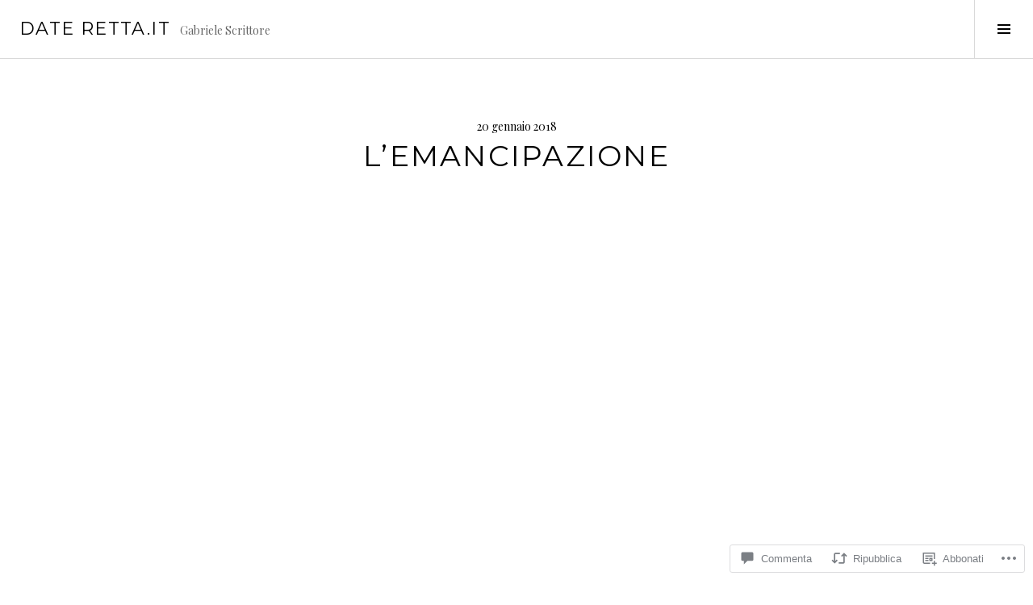

--- FILE ---
content_type: text/html; charset=UTF-8
request_url: https://dateretta.it/2018/01/20/lemancipazione/
body_size: 42898
content:
<!DOCTYPE html>
<html lang="it-IT">
<head>
<meta charset="UTF-8">
<meta name="viewport" content="width=device-width, initial-scale=1">
<link rel="profile" href="http://gmpg.org/xfn/11">
<link rel="pingback" href="https://dateretta.it/xmlrpc.php">

<title>L&#8217;emancipazione &#8211; Date Retta.it</title>
<meta name='robots' content='max-image-preview:large' />
<meta name="google-site-verification" content="RoFBVCafbEx9Yv5SsXwziRaqUfbPqZVy4Mb7eI8pwAk" />
<link rel="preconnect" href="https://fonts.wp.com" crossorigin>

<!-- Async WordPress.com Remote Login -->
<script id="wpcom_remote_login_js">
var wpcom_remote_login_extra_auth = '';
function wpcom_remote_login_remove_dom_node_id( element_id ) {
	var dom_node = document.getElementById( element_id );
	if ( dom_node ) { dom_node.parentNode.removeChild( dom_node ); }
}
function wpcom_remote_login_remove_dom_node_classes( class_name ) {
	var dom_nodes = document.querySelectorAll( '.' + class_name );
	for ( var i = 0; i < dom_nodes.length; i++ ) {
		dom_nodes[ i ].parentNode.removeChild( dom_nodes[ i ] );
	}
}
function wpcom_remote_login_final_cleanup() {
	wpcom_remote_login_remove_dom_node_classes( "wpcom_remote_login_msg" );
	wpcom_remote_login_remove_dom_node_id( "wpcom_remote_login_key" );
	wpcom_remote_login_remove_dom_node_id( "wpcom_remote_login_validate" );
	wpcom_remote_login_remove_dom_node_id( "wpcom_remote_login_js" );
	wpcom_remote_login_remove_dom_node_id( "wpcom_request_access_iframe" );
	wpcom_remote_login_remove_dom_node_id( "wpcom_request_access_styles" );
}

// Watch for messages back from the remote login
window.addEventListener( "message", function( e ) {
	if ( e.origin === "https://r-login.wordpress.com" ) {
		var data = {};
		try {
			data = JSON.parse( e.data );
		} catch( e ) {
			wpcom_remote_login_final_cleanup();
			return;
		}

		if ( data.msg === 'LOGIN' ) {
			// Clean up the login check iframe
			wpcom_remote_login_remove_dom_node_id( "wpcom_remote_login_key" );

			var id_regex = new RegExp( /^[0-9]+$/ );
			var token_regex = new RegExp( /^.*|.*|.*$/ );
			if (
				token_regex.test( data.token )
				&& id_regex.test( data.wpcomid )
			) {
				// We have everything we need to ask for a login
				var script = document.createElement( "script" );
				script.setAttribute( "id", "wpcom_remote_login_validate" );
				script.src = '/remote-login.php?wpcom_remote_login=validate'
					+ '&wpcomid=' + data.wpcomid
					+ '&token=' + encodeURIComponent( data.token )
					+ '&host=' + window.location.protocol
					+ '//' + window.location.hostname
					+ '&postid=507'
					+ '&is_singular=1';
				document.body.appendChild( script );
			}

			return;
		}

		// Safari ITP, not logged in, so redirect
		if ( data.msg === 'LOGIN-REDIRECT' ) {
			window.location = 'https://wordpress.com/log-in?redirect_to=' + window.location.href;
			return;
		}

		// Safari ITP, storage access failed, remove the request
		if ( data.msg === 'LOGIN-REMOVE' ) {
			var css_zap = 'html { -webkit-transition: margin-top 1s; transition: margin-top 1s; } /* 9001 */ html { margin-top: 0 !important; } * html body { margin-top: 0 !important; } @media screen and ( max-width: 782px ) { html { margin-top: 0 !important; } * html body { margin-top: 0 !important; } }';
			var style_zap = document.createElement( 'style' );
			style_zap.type = 'text/css';
			style_zap.appendChild( document.createTextNode( css_zap ) );
			document.body.appendChild( style_zap );

			var e = document.getElementById( 'wpcom_request_access_iframe' );
			e.parentNode.removeChild( e );

			document.cookie = 'wordpress_com_login_access=denied; path=/; max-age=31536000';

			return;
		}

		// Safari ITP
		if ( data.msg === 'REQUEST_ACCESS' ) {
			console.log( 'request access: safari' );

			// Check ITP iframe enable/disable knob
			if ( wpcom_remote_login_extra_auth !== 'safari_itp_iframe' ) {
				return;
			}

			// If we are in a "private window" there is no ITP.
			var private_window = false;
			try {
				var opendb = window.openDatabase( null, null, null, null );
			} catch( e ) {
				private_window = true;
			}

			if ( private_window ) {
				console.log( 'private window' );
				return;
			}

			var iframe = document.createElement( 'iframe' );
			iframe.id = 'wpcom_request_access_iframe';
			iframe.setAttribute( 'scrolling', 'no' );
			iframe.setAttribute( 'sandbox', 'allow-storage-access-by-user-activation allow-scripts allow-same-origin allow-top-navigation-by-user-activation' );
			iframe.src = 'https://r-login.wordpress.com/remote-login.php?wpcom_remote_login=request_access&origin=' + encodeURIComponent( data.origin ) + '&wpcomid=' + encodeURIComponent( data.wpcomid );

			var css = 'html { -webkit-transition: margin-top 1s; transition: margin-top 1s; } /* 9001 */ html { margin-top: 46px !important; } * html body { margin-top: 46px !important; } @media screen and ( max-width: 660px ) { html { margin-top: 71px !important; } * html body { margin-top: 71px !important; } #wpcom_request_access_iframe { display: block; height: 71px !important; } } #wpcom_request_access_iframe { border: 0px; height: 46px; position: fixed; top: 0; left: 0; width: 100%; min-width: 100%; z-index: 99999; background: #23282d; } ';

			var style = document.createElement( 'style' );
			style.type = 'text/css';
			style.id = 'wpcom_request_access_styles';
			style.appendChild( document.createTextNode( css ) );
			document.body.appendChild( style );

			document.body.appendChild( iframe );
		}

		if ( data.msg === 'DONE' ) {
			wpcom_remote_login_final_cleanup();
		}
	}
}, false );

// Inject the remote login iframe after the page has had a chance to load
// more critical resources
window.addEventListener( "DOMContentLoaded", function( e ) {
	var iframe = document.createElement( "iframe" );
	iframe.style.display = "none";
	iframe.setAttribute( "scrolling", "no" );
	iframe.setAttribute( "id", "wpcom_remote_login_key" );
	iframe.src = "https://r-login.wordpress.com/remote-login.php"
		+ "?wpcom_remote_login=key"
		+ "&origin=aHR0cHM6Ly9kYXRlcmV0dGEuaXQ%3D"
		+ "&wpcomid=137750138"
		+ "&time=" + Math.floor( Date.now() / 1000 );
	document.body.appendChild( iframe );
}, false );
</script>
<link rel='dns-prefetch' href='//s0.wp.com' />
<link rel='dns-prefetch' href='//fonts-api.wp.com' />
<link rel='dns-prefetch' href='//widgets.wp.com' />
<link rel='dns-prefetch' href='//wordpress.com' />
<link rel="alternate" type="application/rss+xml" title="Date Retta.it &raquo; Feed" href="https://dateretta.it/feed/" />
<link rel="alternate" type="application/rss+xml" title="Date Retta.it &raquo; Feed dei commenti" href="https://dateretta.it/comments/feed/" />
<link rel="alternate" type="application/rss+xml" title="Date Retta.it &raquo; L&#8217;emancipazione Feed dei commenti" href="https://dateretta.it/2018/01/20/lemancipazione/feed/" />
	<script type="text/javascript">
		/* <![CDATA[ */
		function addLoadEvent(func) {
			var oldonload = window.onload;
			if (typeof window.onload != 'function') {
				window.onload = func;
			} else {
				window.onload = function () {
					oldonload();
					func();
				}
			}
		}
		/* ]]> */
	</script>
	<link crossorigin='anonymous' rel='stylesheet' id='all-css-0-1' href='/_static/??-eJxtzEkKgDAMQNELWYNjcSGeRdog1Q7BpHh9UQRBXD74fDhImRQFo0DIinxeXGRYUWg222PgHCEkmz0y7OhnQasosXxUGuYC/o/ebfh+b135FMZKd02th77t1hMpiDR+&cssminify=yes' type='text/css' media='all' />
<link rel='stylesheet' id='cubic-montserrat-css' href='https://fonts-api.wp.com/css?family=Montserrat%3A400%2C700&#038;display=block' media='all' />
<link rel='stylesheet' id='cubic-playfair-display-css' href='https://fonts-api.wp.com/css?family=Playfair+Display%3A400%2C700%2C400italic%2C700italic&#038;subset=latin%2Clatin-ext&#038;display=block' media='all' />
<style id='wp-emoji-styles-inline-css'>

	img.wp-smiley, img.emoji {
		display: inline !important;
		border: none !important;
		box-shadow: none !important;
		height: 1em !important;
		width: 1em !important;
		margin: 0 0.07em !important;
		vertical-align: -0.1em !important;
		background: none !important;
		padding: 0 !important;
	}
/*# sourceURL=wp-emoji-styles-inline-css */
</style>
<link crossorigin='anonymous' rel='stylesheet' id='all-css-6-1' href='/wp-content/plugins/gutenberg-core/v22.2.0/build/styles/block-library/style.css?m=1764855221i&cssminify=yes' type='text/css' media='all' />
<style id='wp-block-library-inline-css'>
.has-text-align-justify {
	text-align:justify;
}
.has-text-align-justify{text-align:justify;}

/*# sourceURL=wp-block-library-inline-css */
</style><style id='wp-block-search-inline-css'>
.wp-block-search__button{margin-left:10px;word-break:normal}.wp-block-search__button.has-icon{line-height:0}.wp-block-search__button svg{fill:currentColor;height:1.25em;min-height:24px;min-width:24px;vertical-align:text-bottom;width:1.25em}:where(.wp-block-search__button){border:1px solid #ccc;padding:6px 10px}.wp-block-search__inside-wrapper{display:flex;flex:auto;flex-wrap:nowrap;max-width:100%}.wp-block-search__label{width:100%}.wp-block-search.wp-block-search__button-only .wp-block-search__button{box-sizing:border-box;display:flex;flex-shrink:0;justify-content:center;margin-left:0;max-width:100%}.wp-block-search.wp-block-search__button-only .wp-block-search__inside-wrapper{min-width:0!important;transition-property:width}.wp-block-search.wp-block-search__button-only .wp-block-search__input{flex-basis:100%;transition-duration:.3s}.wp-block-search.wp-block-search__button-only.wp-block-search__searchfield-hidden,.wp-block-search.wp-block-search__button-only.wp-block-search__searchfield-hidden .wp-block-search__inside-wrapper{overflow:hidden}.wp-block-search.wp-block-search__button-only.wp-block-search__searchfield-hidden .wp-block-search__input{border-left-width:0!important;border-right-width:0!important;flex-basis:0;flex-grow:0;margin:0;min-width:0!important;padding-left:0!important;padding-right:0!important;width:0!important}:where(.wp-block-search__input){appearance:none;border:1px solid #949494;flex-grow:1;font-family:inherit;font-size:inherit;font-style:inherit;font-weight:inherit;letter-spacing:inherit;line-height:inherit;margin-left:0;margin-right:0;min-width:3rem;padding:8px;text-decoration:unset!important;text-transform:inherit}:where(.wp-block-search__button-inside .wp-block-search__inside-wrapper){background-color:#fff;border:1px solid #949494;box-sizing:border-box;padding:4px}:where(.wp-block-search__button-inside .wp-block-search__inside-wrapper) .wp-block-search__input{border:none;border-radius:0;padding:0 4px}:where(.wp-block-search__button-inside .wp-block-search__inside-wrapper) .wp-block-search__input:focus{outline:none}:where(.wp-block-search__button-inside .wp-block-search__inside-wrapper) :where(.wp-block-search__button){padding:4px 8px}.wp-block-search.aligncenter .wp-block-search__inside-wrapper{margin:auto}.wp-block[data-align=right] .wp-block-search.wp-block-search__button-only .wp-block-search__inside-wrapper{float:right}
/*# sourceURL=/wp-content/plugins/gutenberg-core/v22.2.0/build/styles/block-library/search/style.css */
</style>
<style id='global-styles-inline-css'>
:root{--wp--preset--aspect-ratio--square: 1;--wp--preset--aspect-ratio--4-3: 4/3;--wp--preset--aspect-ratio--3-4: 3/4;--wp--preset--aspect-ratio--3-2: 3/2;--wp--preset--aspect-ratio--2-3: 2/3;--wp--preset--aspect-ratio--16-9: 16/9;--wp--preset--aspect-ratio--9-16: 9/16;--wp--preset--color--black: #000000;--wp--preset--color--cyan-bluish-gray: #abb8c3;--wp--preset--color--white: #ffffff;--wp--preset--color--pale-pink: #f78da7;--wp--preset--color--vivid-red: #cf2e2e;--wp--preset--color--luminous-vivid-orange: #ff6900;--wp--preset--color--luminous-vivid-amber: #fcb900;--wp--preset--color--light-green-cyan: #7bdcb5;--wp--preset--color--vivid-green-cyan: #00d084;--wp--preset--color--pale-cyan-blue: #8ed1fc;--wp--preset--color--vivid-cyan-blue: #0693e3;--wp--preset--color--vivid-purple: #9b51e0;--wp--preset--gradient--vivid-cyan-blue-to-vivid-purple: linear-gradient(135deg,rgb(6,147,227) 0%,rgb(155,81,224) 100%);--wp--preset--gradient--light-green-cyan-to-vivid-green-cyan: linear-gradient(135deg,rgb(122,220,180) 0%,rgb(0,208,130) 100%);--wp--preset--gradient--luminous-vivid-amber-to-luminous-vivid-orange: linear-gradient(135deg,rgb(252,185,0) 0%,rgb(255,105,0) 100%);--wp--preset--gradient--luminous-vivid-orange-to-vivid-red: linear-gradient(135deg,rgb(255,105,0) 0%,rgb(207,46,46) 100%);--wp--preset--gradient--very-light-gray-to-cyan-bluish-gray: linear-gradient(135deg,rgb(238,238,238) 0%,rgb(169,184,195) 100%);--wp--preset--gradient--cool-to-warm-spectrum: linear-gradient(135deg,rgb(74,234,220) 0%,rgb(151,120,209) 20%,rgb(207,42,186) 40%,rgb(238,44,130) 60%,rgb(251,105,98) 80%,rgb(254,248,76) 100%);--wp--preset--gradient--blush-light-purple: linear-gradient(135deg,rgb(255,206,236) 0%,rgb(152,150,240) 100%);--wp--preset--gradient--blush-bordeaux: linear-gradient(135deg,rgb(254,205,165) 0%,rgb(254,45,45) 50%,rgb(107,0,62) 100%);--wp--preset--gradient--luminous-dusk: linear-gradient(135deg,rgb(255,203,112) 0%,rgb(199,81,192) 50%,rgb(65,88,208) 100%);--wp--preset--gradient--pale-ocean: linear-gradient(135deg,rgb(255,245,203) 0%,rgb(182,227,212) 50%,rgb(51,167,181) 100%);--wp--preset--gradient--electric-grass: linear-gradient(135deg,rgb(202,248,128) 0%,rgb(113,206,126) 100%);--wp--preset--gradient--midnight: linear-gradient(135deg,rgb(2,3,129) 0%,rgb(40,116,252) 100%);--wp--preset--font-size--small: 13px;--wp--preset--font-size--medium: 20px;--wp--preset--font-size--large: 36px;--wp--preset--font-size--x-large: 42px;--wp--preset--font-family--albert-sans: 'Albert Sans', sans-serif;--wp--preset--font-family--alegreya: Alegreya, serif;--wp--preset--font-family--arvo: Arvo, serif;--wp--preset--font-family--bodoni-moda: 'Bodoni Moda', serif;--wp--preset--font-family--bricolage-grotesque: 'Bricolage Grotesque', sans-serif;--wp--preset--font-family--cabin: Cabin, sans-serif;--wp--preset--font-family--chivo: Chivo, sans-serif;--wp--preset--font-family--commissioner: Commissioner, sans-serif;--wp--preset--font-family--cormorant: Cormorant, serif;--wp--preset--font-family--courier-prime: 'Courier Prime', monospace;--wp--preset--font-family--crimson-pro: 'Crimson Pro', serif;--wp--preset--font-family--dm-mono: 'DM Mono', monospace;--wp--preset--font-family--dm-sans: 'DM Sans', sans-serif;--wp--preset--font-family--dm-serif-display: 'DM Serif Display', serif;--wp--preset--font-family--domine: Domine, serif;--wp--preset--font-family--eb-garamond: 'EB Garamond', serif;--wp--preset--font-family--epilogue: Epilogue, sans-serif;--wp--preset--font-family--fahkwang: Fahkwang, sans-serif;--wp--preset--font-family--figtree: Figtree, sans-serif;--wp--preset--font-family--fira-sans: 'Fira Sans', sans-serif;--wp--preset--font-family--fjalla-one: 'Fjalla One', sans-serif;--wp--preset--font-family--fraunces: Fraunces, serif;--wp--preset--font-family--gabarito: Gabarito, system-ui;--wp--preset--font-family--ibm-plex-mono: 'IBM Plex Mono', monospace;--wp--preset--font-family--ibm-plex-sans: 'IBM Plex Sans', sans-serif;--wp--preset--font-family--ibarra-real-nova: 'Ibarra Real Nova', serif;--wp--preset--font-family--instrument-serif: 'Instrument Serif', serif;--wp--preset--font-family--inter: Inter, sans-serif;--wp--preset--font-family--josefin-sans: 'Josefin Sans', sans-serif;--wp--preset--font-family--jost: Jost, sans-serif;--wp--preset--font-family--libre-baskerville: 'Libre Baskerville', serif;--wp--preset--font-family--libre-franklin: 'Libre Franklin', sans-serif;--wp--preset--font-family--literata: Literata, serif;--wp--preset--font-family--lora: Lora, serif;--wp--preset--font-family--merriweather: Merriweather, serif;--wp--preset--font-family--montserrat: Montserrat, sans-serif;--wp--preset--font-family--newsreader: Newsreader, serif;--wp--preset--font-family--noto-sans-mono: 'Noto Sans Mono', sans-serif;--wp--preset--font-family--nunito: Nunito, sans-serif;--wp--preset--font-family--open-sans: 'Open Sans', sans-serif;--wp--preset--font-family--overpass: Overpass, sans-serif;--wp--preset--font-family--pt-serif: 'PT Serif', serif;--wp--preset--font-family--petrona: Petrona, serif;--wp--preset--font-family--piazzolla: Piazzolla, serif;--wp--preset--font-family--playfair-display: 'Playfair Display', serif;--wp--preset--font-family--plus-jakarta-sans: 'Plus Jakarta Sans', sans-serif;--wp--preset--font-family--poppins: Poppins, sans-serif;--wp--preset--font-family--raleway: Raleway, sans-serif;--wp--preset--font-family--roboto: Roboto, sans-serif;--wp--preset--font-family--roboto-slab: 'Roboto Slab', serif;--wp--preset--font-family--rubik: Rubik, sans-serif;--wp--preset--font-family--rufina: Rufina, serif;--wp--preset--font-family--sora: Sora, sans-serif;--wp--preset--font-family--source-sans-3: 'Source Sans 3', sans-serif;--wp--preset--font-family--source-serif-4: 'Source Serif 4', serif;--wp--preset--font-family--space-mono: 'Space Mono', monospace;--wp--preset--font-family--syne: Syne, sans-serif;--wp--preset--font-family--texturina: Texturina, serif;--wp--preset--font-family--urbanist: Urbanist, sans-serif;--wp--preset--font-family--work-sans: 'Work Sans', sans-serif;--wp--preset--spacing--20: 0.44rem;--wp--preset--spacing--30: 0.67rem;--wp--preset--spacing--40: 1rem;--wp--preset--spacing--50: 1.5rem;--wp--preset--spacing--60: 2.25rem;--wp--preset--spacing--70: 3.38rem;--wp--preset--spacing--80: 5.06rem;--wp--preset--shadow--natural: 6px 6px 9px rgba(0, 0, 0, 0.2);--wp--preset--shadow--deep: 12px 12px 50px rgba(0, 0, 0, 0.4);--wp--preset--shadow--sharp: 6px 6px 0px rgba(0, 0, 0, 0.2);--wp--preset--shadow--outlined: 6px 6px 0px -3px rgb(255, 255, 255), 6px 6px rgb(0, 0, 0);--wp--preset--shadow--crisp: 6px 6px 0px rgb(0, 0, 0);}:where(.is-layout-flex){gap: 0.5em;}:where(.is-layout-grid){gap: 0.5em;}body .is-layout-flex{display: flex;}.is-layout-flex{flex-wrap: wrap;align-items: center;}.is-layout-flex > :is(*, div){margin: 0;}body .is-layout-grid{display: grid;}.is-layout-grid > :is(*, div){margin: 0;}:where(.wp-block-columns.is-layout-flex){gap: 2em;}:where(.wp-block-columns.is-layout-grid){gap: 2em;}:where(.wp-block-post-template.is-layout-flex){gap: 1.25em;}:where(.wp-block-post-template.is-layout-grid){gap: 1.25em;}.has-black-color{color: var(--wp--preset--color--black) !important;}.has-cyan-bluish-gray-color{color: var(--wp--preset--color--cyan-bluish-gray) !important;}.has-white-color{color: var(--wp--preset--color--white) !important;}.has-pale-pink-color{color: var(--wp--preset--color--pale-pink) !important;}.has-vivid-red-color{color: var(--wp--preset--color--vivid-red) !important;}.has-luminous-vivid-orange-color{color: var(--wp--preset--color--luminous-vivid-orange) !important;}.has-luminous-vivid-amber-color{color: var(--wp--preset--color--luminous-vivid-amber) !important;}.has-light-green-cyan-color{color: var(--wp--preset--color--light-green-cyan) !important;}.has-vivid-green-cyan-color{color: var(--wp--preset--color--vivid-green-cyan) !important;}.has-pale-cyan-blue-color{color: var(--wp--preset--color--pale-cyan-blue) !important;}.has-vivid-cyan-blue-color{color: var(--wp--preset--color--vivid-cyan-blue) !important;}.has-vivid-purple-color{color: var(--wp--preset--color--vivid-purple) !important;}.has-black-background-color{background-color: var(--wp--preset--color--black) !important;}.has-cyan-bluish-gray-background-color{background-color: var(--wp--preset--color--cyan-bluish-gray) !important;}.has-white-background-color{background-color: var(--wp--preset--color--white) !important;}.has-pale-pink-background-color{background-color: var(--wp--preset--color--pale-pink) !important;}.has-vivid-red-background-color{background-color: var(--wp--preset--color--vivid-red) !important;}.has-luminous-vivid-orange-background-color{background-color: var(--wp--preset--color--luminous-vivid-orange) !important;}.has-luminous-vivid-amber-background-color{background-color: var(--wp--preset--color--luminous-vivid-amber) !important;}.has-light-green-cyan-background-color{background-color: var(--wp--preset--color--light-green-cyan) !important;}.has-vivid-green-cyan-background-color{background-color: var(--wp--preset--color--vivid-green-cyan) !important;}.has-pale-cyan-blue-background-color{background-color: var(--wp--preset--color--pale-cyan-blue) !important;}.has-vivid-cyan-blue-background-color{background-color: var(--wp--preset--color--vivid-cyan-blue) !important;}.has-vivid-purple-background-color{background-color: var(--wp--preset--color--vivid-purple) !important;}.has-black-border-color{border-color: var(--wp--preset--color--black) !important;}.has-cyan-bluish-gray-border-color{border-color: var(--wp--preset--color--cyan-bluish-gray) !important;}.has-white-border-color{border-color: var(--wp--preset--color--white) !important;}.has-pale-pink-border-color{border-color: var(--wp--preset--color--pale-pink) !important;}.has-vivid-red-border-color{border-color: var(--wp--preset--color--vivid-red) !important;}.has-luminous-vivid-orange-border-color{border-color: var(--wp--preset--color--luminous-vivid-orange) !important;}.has-luminous-vivid-amber-border-color{border-color: var(--wp--preset--color--luminous-vivid-amber) !important;}.has-light-green-cyan-border-color{border-color: var(--wp--preset--color--light-green-cyan) !important;}.has-vivid-green-cyan-border-color{border-color: var(--wp--preset--color--vivid-green-cyan) !important;}.has-pale-cyan-blue-border-color{border-color: var(--wp--preset--color--pale-cyan-blue) !important;}.has-vivid-cyan-blue-border-color{border-color: var(--wp--preset--color--vivid-cyan-blue) !important;}.has-vivid-purple-border-color{border-color: var(--wp--preset--color--vivid-purple) !important;}.has-vivid-cyan-blue-to-vivid-purple-gradient-background{background: var(--wp--preset--gradient--vivid-cyan-blue-to-vivid-purple) !important;}.has-light-green-cyan-to-vivid-green-cyan-gradient-background{background: var(--wp--preset--gradient--light-green-cyan-to-vivid-green-cyan) !important;}.has-luminous-vivid-amber-to-luminous-vivid-orange-gradient-background{background: var(--wp--preset--gradient--luminous-vivid-amber-to-luminous-vivid-orange) !important;}.has-luminous-vivid-orange-to-vivid-red-gradient-background{background: var(--wp--preset--gradient--luminous-vivid-orange-to-vivid-red) !important;}.has-very-light-gray-to-cyan-bluish-gray-gradient-background{background: var(--wp--preset--gradient--very-light-gray-to-cyan-bluish-gray) !important;}.has-cool-to-warm-spectrum-gradient-background{background: var(--wp--preset--gradient--cool-to-warm-spectrum) !important;}.has-blush-light-purple-gradient-background{background: var(--wp--preset--gradient--blush-light-purple) !important;}.has-blush-bordeaux-gradient-background{background: var(--wp--preset--gradient--blush-bordeaux) !important;}.has-luminous-dusk-gradient-background{background: var(--wp--preset--gradient--luminous-dusk) !important;}.has-pale-ocean-gradient-background{background: var(--wp--preset--gradient--pale-ocean) !important;}.has-electric-grass-gradient-background{background: var(--wp--preset--gradient--electric-grass) !important;}.has-midnight-gradient-background{background: var(--wp--preset--gradient--midnight) !important;}.has-small-font-size{font-size: var(--wp--preset--font-size--small) !important;}.has-medium-font-size{font-size: var(--wp--preset--font-size--medium) !important;}.has-large-font-size{font-size: var(--wp--preset--font-size--large) !important;}.has-x-large-font-size{font-size: var(--wp--preset--font-size--x-large) !important;}.has-albert-sans-font-family{font-family: var(--wp--preset--font-family--albert-sans) !important;}.has-alegreya-font-family{font-family: var(--wp--preset--font-family--alegreya) !important;}.has-arvo-font-family{font-family: var(--wp--preset--font-family--arvo) !important;}.has-bodoni-moda-font-family{font-family: var(--wp--preset--font-family--bodoni-moda) !important;}.has-bricolage-grotesque-font-family{font-family: var(--wp--preset--font-family--bricolage-grotesque) !important;}.has-cabin-font-family{font-family: var(--wp--preset--font-family--cabin) !important;}.has-chivo-font-family{font-family: var(--wp--preset--font-family--chivo) !important;}.has-commissioner-font-family{font-family: var(--wp--preset--font-family--commissioner) !important;}.has-cormorant-font-family{font-family: var(--wp--preset--font-family--cormorant) !important;}.has-courier-prime-font-family{font-family: var(--wp--preset--font-family--courier-prime) !important;}.has-crimson-pro-font-family{font-family: var(--wp--preset--font-family--crimson-pro) !important;}.has-dm-mono-font-family{font-family: var(--wp--preset--font-family--dm-mono) !important;}.has-dm-sans-font-family{font-family: var(--wp--preset--font-family--dm-sans) !important;}.has-dm-serif-display-font-family{font-family: var(--wp--preset--font-family--dm-serif-display) !important;}.has-domine-font-family{font-family: var(--wp--preset--font-family--domine) !important;}.has-eb-garamond-font-family{font-family: var(--wp--preset--font-family--eb-garamond) !important;}.has-epilogue-font-family{font-family: var(--wp--preset--font-family--epilogue) !important;}.has-fahkwang-font-family{font-family: var(--wp--preset--font-family--fahkwang) !important;}.has-figtree-font-family{font-family: var(--wp--preset--font-family--figtree) !important;}.has-fira-sans-font-family{font-family: var(--wp--preset--font-family--fira-sans) !important;}.has-fjalla-one-font-family{font-family: var(--wp--preset--font-family--fjalla-one) !important;}.has-fraunces-font-family{font-family: var(--wp--preset--font-family--fraunces) !important;}.has-gabarito-font-family{font-family: var(--wp--preset--font-family--gabarito) !important;}.has-ibm-plex-mono-font-family{font-family: var(--wp--preset--font-family--ibm-plex-mono) !important;}.has-ibm-plex-sans-font-family{font-family: var(--wp--preset--font-family--ibm-plex-sans) !important;}.has-ibarra-real-nova-font-family{font-family: var(--wp--preset--font-family--ibarra-real-nova) !important;}.has-instrument-serif-font-family{font-family: var(--wp--preset--font-family--instrument-serif) !important;}.has-inter-font-family{font-family: var(--wp--preset--font-family--inter) !important;}.has-josefin-sans-font-family{font-family: var(--wp--preset--font-family--josefin-sans) !important;}.has-jost-font-family{font-family: var(--wp--preset--font-family--jost) !important;}.has-libre-baskerville-font-family{font-family: var(--wp--preset--font-family--libre-baskerville) !important;}.has-libre-franklin-font-family{font-family: var(--wp--preset--font-family--libre-franklin) !important;}.has-literata-font-family{font-family: var(--wp--preset--font-family--literata) !important;}.has-lora-font-family{font-family: var(--wp--preset--font-family--lora) !important;}.has-merriweather-font-family{font-family: var(--wp--preset--font-family--merriweather) !important;}.has-montserrat-font-family{font-family: var(--wp--preset--font-family--montserrat) !important;}.has-newsreader-font-family{font-family: var(--wp--preset--font-family--newsreader) !important;}.has-noto-sans-mono-font-family{font-family: var(--wp--preset--font-family--noto-sans-mono) !important;}.has-nunito-font-family{font-family: var(--wp--preset--font-family--nunito) !important;}.has-open-sans-font-family{font-family: var(--wp--preset--font-family--open-sans) !important;}.has-overpass-font-family{font-family: var(--wp--preset--font-family--overpass) !important;}.has-pt-serif-font-family{font-family: var(--wp--preset--font-family--pt-serif) !important;}.has-petrona-font-family{font-family: var(--wp--preset--font-family--petrona) !important;}.has-piazzolla-font-family{font-family: var(--wp--preset--font-family--piazzolla) !important;}.has-playfair-display-font-family{font-family: var(--wp--preset--font-family--playfair-display) !important;}.has-plus-jakarta-sans-font-family{font-family: var(--wp--preset--font-family--plus-jakarta-sans) !important;}.has-poppins-font-family{font-family: var(--wp--preset--font-family--poppins) !important;}.has-raleway-font-family{font-family: var(--wp--preset--font-family--raleway) !important;}.has-roboto-font-family{font-family: var(--wp--preset--font-family--roboto) !important;}.has-roboto-slab-font-family{font-family: var(--wp--preset--font-family--roboto-slab) !important;}.has-rubik-font-family{font-family: var(--wp--preset--font-family--rubik) !important;}.has-rufina-font-family{font-family: var(--wp--preset--font-family--rufina) !important;}.has-sora-font-family{font-family: var(--wp--preset--font-family--sora) !important;}.has-source-sans-3-font-family{font-family: var(--wp--preset--font-family--source-sans-3) !important;}.has-source-serif-4-font-family{font-family: var(--wp--preset--font-family--source-serif-4) !important;}.has-space-mono-font-family{font-family: var(--wp--preset--font-family--space-mono) !important;}.has-syne-font-family{font-family: var(--wp--preset--font-family--syne) !important;}.has-texturina-font-family{font-family: var(--wp--preset--font-family--texturina) !important;}.has-urbanist-font-family{font-family: var(--wp--preset--font-family--urbanist) !important;}.has-work-sans-font-family{font-family: var(--wp--preset--font-family--work-sans) !important;}
/*# sourceURL=global-styles-inline-css */
</style>

<style id='classic-theme-styles-inline-css'>
/*! This file is auto-generated */
.wp-block-button__link{color:#fff;background-color:#32373c;border-radius:9999px;box-shadow:none;text-decoration:none;padding:calc(.667em + 2px) calc(1.333em + 2px);font-size:1.125em}.wp-block-file__button{background:#32373c;color:#fff;text-decoration:none}
/*# sourceURL=/wp-includes/css/classic-themes.min.css */
</style>
<link crossorigin='anonymous' rel='stylesheet' id='all-css-8-1' href='/_static/??-eJx9jksOwjAMRC9EsEAtnwXiKCgfC1LqJIqd9vq4qtgAYmPJM/PsgbkYn5NgEqBmytjuMTH4XFF1KlZAE4QhWhyRNLb1zBv4jc1FGeNcqchsdFJsZOShIP/jBpRi/dOotJ5YDeCW3t5twhRyBdskkxWJ/osCrh5ci2OACavTzyoulflzX7pc6bI7Hk777tx1/fACNXxjkA==&cssminify=yes' type='text/css' media='all' />
<link rel='stylesheet' id='verbum-gutenberg-css-css' href='https://widgets.wp.com/verbum-block-editor/block-editor.css?ver=1738686361' media='all' />
<link crossorigin='anonymous' rel='stylesheet' id='all-css-10-1' href='/_static/??-eJxtjNsKgCAQRH8oW7pKD9GnRMgiW7lKKv1+htFD9DZzhjlwOqEsB+QAJgq3R03sQVljEhI7bZia/5AykQII2AZKb/+GPPw7VwxuUdvTwUeGmViBRsYja37j7ZzMWMmuqeXQt916AXLIQ2I=&cssminify=yes' type='text/css' media='all' />
<link rel='stylesheet' id='boardwalk-source-code-pro-css' href='https://fonts-api.wp.com/css?family=Source+Code+Pro%3A400%2C700&#038;subset=latin%2Clatin-ext&#038;ver=6.9-RC2-61304' media='all' />
<link crossorigin='anonymous' rel='stylesheet' id='all-css-12-1' href='/_static/??-eJx9y0EOwiAQheELiRNsrCvjWYBOER0Ywgwh3t66azfu3p+8D0Y1gYtiUdAnZhSo3YNn15bh6A2pBBD9EJpRA+dzEDnBDuVuKvWYikBDTxy3GWF77fIfisiGODhNXA5hVnKp/egj3+3VTrOdp8vt9QWSskGs&cssminify=yes' type='text/css' media='all' />
<link crossorigin='anonymous' rel='stylesheet' id='print-css-13-1' href='/wp-content/mu-plugins/global-print/global-print.css?m=1465851035i&cssminify=yes' type='text/css' media='print' />
<link crossorigin='anonymous' rel='stylesheet' id='all-css-14-1' href='/_static/??-eJzTLy/QTc7PK0nNK9EvyUjNTS3WLyhN0k/KTyxKKU/MydYvLqnMSdVLLi7W0ceuNLk0KTOZWGWZeVCluuUFyfm5IA32ubaG5mYGxubGpsaWWQBb+jSE&cssminify=yes' type='text/css' media='all' />
<style id='boardwalk-style-inline-css'>
.tags-links { clip: rect(1px, 1px, 1px, 1px); height: 1px; position: absolute; overflow: hidden; width: 1px; }
/*# sourceURL=boardwalk-style-inline-css */
</style>
<style id='jetpack-global-styles-frontend-style-inline-css'>
:root { --font-headings: unset; --font-base: unset; --font-headings-default: -apple-system,BlinkMacSystemFont,"Segoe UI",Roboto,Oxygen-Sans,Ubuntu,Cantarell,"Helvetica Neue",sans-serif; --font-base-default: -apple-system,BlinkMacSystemFont,"Segoe UI",Roboto,Oxygen-Sans,Ubuntu,Cantarell,"Helvetica Neue",sans-serif;}
/*# sourceURL=jetpack-global-styles-frontend-style-inline-css */
</style>
<link crossorigin='anonymous' rel='stylesheet' id='all-css-16-1' href='/_static/??-eJyNjcsKAjEMRX/IGtQZBxfip0hMS9sxTYppGfx7H7gRN+7ugcs5sFRHKi1Ig9Jd5R6zGMyhVaTrh8G6QFHfORhYwlvw6P39PbPENZmt4G/ROQuBKWVkxxrVvuBH1lIoz2waILJekF+HUzlupnG3nQ77YZwfuRJIaQ==&cssminify=yes' type='text/css' media='all' />
<script type="text/javascript" id="jetpack_related-posts-js-extra">
/* <![CDATA[ */
var related_posts_js_options = {"post_heading":"h4"};
//# sourceURL=jetpack_related-posts-js-extra
/* ]]> */
</script>
<script type="text/javascript" id="wpcom-actionbar-placeholder-js-extra">
/* <![CDATA[ */
var actionbardata = {"siteID":"137750138","postID":"507","siteURL":"https://dateretta.it","xhrURL":"https://dateretta.it/wp-admin/admin-ajax.php","nonce":"9977ddb814","isLoggedIn":"","statusMessage":"","subsEmailDefault":"instantly","proxyScriptUrl":"https://s0.wp.com/wp-content/js/wpcom-proxy-request.js?m=1513050504i&amp;ver=20211021","shortlink":"https://wp.me/p9jZ6q-8b","i18n":{"followedText":"I nuovi articoli del sito saranno visibili sul tuo \u003Ca href=\"https://wordpress.com/reader\"\u003EReader\u003C/a\u003E","foldBar":"Riduci la barra","unfoldBar":"Espandi la barra","shortLinkCopied":"Shortlink copiato negli appunti."}};
//# sourceURL=wpcom-actionbar-placeholder-js-extra
/* ]]> */
</script>
<script type="text/javascript" id="jetpack-mu-wpcom-settings-js-before">
/* <![CDATA[ */
var JETPACK_MU_WPCOM_SETTINGS = {"assetsUrl":"https://s0.wp.com/wp-content/mu-plugins/jetpack-mu-wpcom-plugin/sun/jetpack_vendor/automattic/jetpack-mu-wpcom/src/build/"};
//# sourceURL=jetpack-mu-wpcom-settings-js-before
/* ]]> */
</script>
<script crossorigin='anonymous' type='text/javascript'  src='/_static/??-eJx1jcEOwiAQRH9IunJo2ovxU0yFTQPCguyS2r8XE0zqwdNkMi9vYMvKJBIkgVhVDnV1xOBR8mIevQNXgpsjA/fqgoWCYRG0KicW/m1DdDR4PsHB6xsTROWSXvt3a7JQLfJn9M+KZe9xFPyFVHRraacdvsaLnsbxrPU0z/4NC+ROAA=='></script>
<script type="text/javascript" id="rlt-proxy-js-after">
/* <![CDATA[ */
	rltInitialize( {"token":null,"iframeOrigins":["https:\/\/widgets.wp.com"]} );
//# sourceURL=rlt-proxy-js-after
/* ]]> */
</script>
<script type="text/javascript" id="pace-completion-simulator-js-after">
/* <![CDATA[ */
document.addEventListener("DOMContentLoaded", function() {
			document.body.classList.add( "pace-done" );
			document.body.classList.remove( "pace-running" );
		});
//# sourceURL=pace-completion-simulator-js-after
/* ]]> */
</script>
<link rel="EditURI" type="application/rsd+xml" title="RSD" href="https://dateretta.wordpress.com/xmlrpc.php?rsd" />
<meta name="generator" content="WordPress.com" />
<link rel="canonical" href="https://dateretta.it/2018/01/20/lemancipazione/" />
<link rel='shortlink' href='https://wp.me/p9jZ6q-8b' />
<link rel="alternate" type="application/json+oembed" href="https://public-api.wordpress.com/oembed/?format=json&amp;url=https%3A%2F%2Fdateretta.it%2F2018%2F01%2F20%2Flemancipazione%2F&amp;for=wpcom-auto-discovery" /><link rel="alternate" type="application/xml+oembed" href="https://public-api.wordpress.com/oembed/?format=xml&amp;url=https%3A%2F%2Fdateretta.it%2F2018%2F01%2F20%2Flemancipazione%2F&amp;for=wpcom-auto-discovery" />
<!-- Jetpack Open Graph Tags -->
<meta property="og:type" content="article" />
<meta property="og:title" content="L&#8217;emancipazione" />
<meta property="og:url" content="https://dateretta.it/2018/01/20/lemancipazione/" />
<meta property="og:description" content="&nbsp; &nbsp; &nbsp; La morale dell&#8217; HOMO SAPIENS nacque 200 milioni di anni fa, era lineare, progressiva e modernista. Oggi se ne possono vedere gli interessanti sviluppi  negli aspetti   cu…" />
<meta property="article:published_time" content="2018-01-20T13:46:54+00:00" />
<meta property="article:modified_time" content="2018-01-20T13:46:54+00:00" />
<meta property="og:site_name" content="Date Retta.it" />
<meta property="og:image" content="https://encrypted-tbn0.gstatic.com/images?q=tbn:ANd9GcT63isB5vUxCdsqnHwL36_2KiyCGpoZy6hMstJMiFhxqLK8XC3p" />
<meta property="og:image:alt" content="Risultati immagini per homo sapiens caratteristiche" />
<meta property="og:locale" content="it_IT" />
<meta property="article:publisher" content="https://www.facebook.com/WordPresscom" />
<meta name="twitter:text:title" content="L&#8217;emancipazione" />
<meta name="twitter:image" content="https://encrypted-tbn0.gstatic.com/images?q=tbn%3AANd9GcT63isB5vUxCdsqnHwL36_2KiyCGpoZy6hMstJMiFhxqLK8XC3p&#038;w=144" />
<meta name="twitter:image:alt" content="Risultati immagini per homo sapiens caratteristiche" />
<meta name="twitter:card" content="summary" />

<!-- End Jetpack Open Graph Tags -->
<link rel="search" type="application/opensearchdescription+xml" href="https://dateretta.it/osd.xml" title="Date Retta.it" />
<link rel="search" type="application/opensearchdescription+xml" href="https://s1.wp.com/opensearch.xml" title="WordPress.com" />
<meta name="description" content="&nbsp; &nbsp; &nbsp; La morale dell&#039; HOMO SAPIENS nacque 200 milioni di anni fa, era lineare, progressiva e modernista. Oggi se ne possono vedere gli interessanti sviluppi  negli aspetti   culturali e pratici. Cioè ..la figura di cui sopra ci rappresenta quasi tutti Intendiamoci, io non ho studiato antropologia, ma ho venduto fondi comuni  di investimento ad &hellip;" />
<link rel="icon" href="https://dateretta.it/wp-content/uploads/2017/10/cropped-1.jpg?w=32" sizes="32x32" />
<link rel="icon" href="https://dateretta.it/wp-content/uploads/2017/10/cropped-1.jpg?w=192" sizes="192x192" />
<link rel="apple-touch-icon" href="https://dateretta.it/wp-content/uploads/2017/10/cropped-1.jpg?w=180" />
<meta name="msapplication-TileImage" content="https://dateretta.it/wp-content/uploads/2017/10/cropped-1.jpg?w=270" />
</head>

<body class="wp-singular post-template-default single single-post postid-507 single-format-standard wp-theme-pubboardwalk wp-child-theme-pubcubic customizer-styles-applied has-sidebar widgets-hidden jetpack-reblog-enabled tags-hidden">
<div id="page" class="hfeed site">
	<a class="skip-link screen-reader-text" href="#content">Vai al contenuto</a>

	<header id="masthead" class="site-header" role="banner">
		<div class="site-branding">
			<a href="https://dateretta.it/" class="site-logo-link" rel="home" itemprop="url"></a>			<div class="clear">
				<h1 class="site-title"><a href="https://dateretta.it/" rel="home">Date Retta.it</a></h1>
				<h2 class="site-description">Gabriele Scrittore</h2>
			</div>
		</div><!-- .site-branding -->
					<button class="sidebar-toggle" aria-expanded="false" ><span class="screen-reader-text">Toggle Sidebar</span></button>
			</header><!-- #masthead -->

	<div id="content" class="site-content">

	<div id="primary" class="content-area">
		<main id="main" class="site-main" role="main">

		
			
<article id="post-507" class="post-507 post type-post status-publish format-standard hentry category-societa category-storia">
	
	<header class="entry-header">
		<div class="entry-meta">
			<span class="posted-on"><time class="entry-date published updated" datetime="2018-01-20T14:46:54+01:00">20 gennaio 2018</time></span>		</div><!-- .entry-meta -->
		<h1 class="entry-title">L&#8217;emancipazione</h1>	</header><!-- .entry-header -->

	<div class="entry-content">
		<p>&nbsp;</p>
<p>&nbsp;</p>
<p><img src="https://encrypted-tbn0.gstatic.com/images?q=tbn:ANd9GcT63isB5vUxCdsqnHwL36_2KiyCGpoZy6hMstJMiFhxqLK8XC3p" alt="Risultati immagini per homo sapiens caratteristiche" /><img class="" src="https://encrypted-tbn0.gstatic.com/images?q=tbn:ANd9GcS3Metzkys9_VmlbBM4afr7C9DhRG3OF4erTMjIo8VOp_ZrWhTT" alt="Risultati immagini per il bidello " width="343" height="321" /></p>
<p>&nbsp;</p>
<p><strong>La morale dell</strong>&#8216; <strong>HOMO SAPIENS nacque 200 milioni di anni fa, era lineare, progressiva e modernista.</strong></p>
<p><strong>Oggi se ne possono vedere gli interessanti sviluppi  negli aspetti   culturali e pratici.</strong></p>
<p><strong>Cioè ..la figura di cui sopra ci rappresenta quasi tutti</strong></p>
<p>Intendiamoci, io non ho studiato antropologia, ma ho venduto fondi comuni  di investimento ad  un bidello del  liceo– la Sapienza – , lo chiamavano – l’homo della  Sapienza –  tanto diverso dai suoi  trisbisnonni  ?? Vediamo un po’ !!</p>
<p>Aveva più’ o meno….  va be’ questa l’avete capita ! due segni aritmetici, circa 48 anni di eta’ -…,poteva andare in pensione con la minima,…. sua moglie lavorava insieme a lui ed era alta 130  cm….va be’ ..pure questa l’avrete capita …immagino !!</p>
<p>Il suo lavoro consisteva nel controllare tutto quello che succedeva all’interno del liceo.</p>
<p>Doveva annotare tutte le consistenze anatomiche che ogni docente <em>oggigiorno</em> rileva dalle sue assistenti, e poi riferiva alla moglie, che poi annunciava nella parrucchieria, che poi, venivano distribuite nei condomini, che poi creavano epitaffi come :  &#8211; <em>sfacciat</em>e !-.</p>
<p>Il  bilancio  del liceo, in sofferenza cronica , lo rendeva sempre disponibile ad accettare richieste di sigarette, con e senza filtro, fazzolettini di carta,  qualche biscotto,  alcuni temperamatite, ardesia per le lavagne,  e  copie di  attestati di benemerenza ( ne faceva in quantita’ enorme.) Era diventato il piu’ importante accompagnatore  verso la laurea di tanti ragazzi: il figlio del suo avvocato, del suo medico, del suo commercialista, ecccccc. Era nata – Roma laureale-</p>
<p>Il giorno della sua morte furono letti i soliti pizzini, pieni di aggettivi mirabolanti:</p>
<p>Era un uomo tutto di un pezzo…..( di che ?)</p>
<p><strong>Era molto stimato ??&#8230;..</strong> ( tra regali , bustarelle e stipendio  <strong>circa 5.000 euro al mese</strong>)</p>
<p>Non  lo scorderemo mai ! ( qualcuno di voi ha scordato Arsenio Lupin ? )</p>
<p>Il preside disse : era gran parte della mia famiglia !</p>
<p>La moglie del defunto disse : ma perche’ non ve ne annate tutti a &#8220;ffanculo &#8220;</p>
<div id="jp-post-flair" class="sharedaddy sd-like-enabled sd-sharing-enabled"><div class="sharedaddy sd-sharing-enabled"><div class="robots-nocontent sd-block sd-social sd-social-icon-text sd-sharing"><h3 class="sd-title">Condividi:</h3><div class="sd-content"><ul><li class="share-twitter"><a rel="nofollow noopener noreferrer"
				data-shared="sharing-twitter-507"
				class="share-twitter sd-button share-icon"
				href="https://dateretta.it/2018/01/20/lemancipazione/?share=twitter"
				target="_blank"
				aria-labelledby="sharing-twitter-507"
				>
				<span id="sharing-twitter-507" hidden>Fai clic per condividere su X (Si apre in una nuova finestra)</span>
				<span>X</span>
			</a></li><li class="share-facebook"><a rel="nofollow noopener noreferrer"
				data-shared="sharing-facebook-507"
				class="share-facebook sd-button share-icon"
				href="https://dateretta.it/2018/01/20/lemancipazione/?share=facebook"
				target="_blank"
				aria-labelledby="sharing-facebook-507"
				>
				<span id="sharing-facebook-507" hidden>Fai clic per condividere su Facebook (Si apre in una nuova finestra)</span>
				<span>Facebook</span>
			</a></li><li class="share-tumblr"><a rel="nofollow noopener noreferrer"
				data-shared="sharing-tumblr-507"
				class="share-tumblr sd-button share-icon"
				href="https://dateretta.it/2018/01/20/lemancipazione/?share=tumblr"
				target="_blank"
				aria-labelledby="sharing-tumblr-507"
				>
				<span id="sharing-tumblr-507" hidden>Fai clic qui per condividere su Tumblr (Si apre in una nuova finestra)</span>
				<span>Tumblr</span>
			</a></li><li class="share-pinterest"><a rel="nofollow noopener noreferrer"
				data-shared="sharing-pinterest-507"
				class="share-pinterest sd-button share-icon"
				href="https://dateretta.it/2018/01/20/lemancipazione/?share=pinterest"
				target="_blank"
				aria-labelledby="sharing-pinterest-507"
				>
				<span id="sharing-pinterest-507" hidden>Fai clic qui per condividere su Pinterest (Si apre in una nuova finestra)</span>
				<span>Pinterest</span>
			</a></li><li class="share-jetpack-whatsapp"><a rel="nofollow noopener noreferrer"
				data-shared="sharing-whatsapp-507"
				class="share-jetpack-whatsapp sd-button share-icon"
				href="https://dateretta.it/2018/01/20/lemancipazione/?share=jetpack-whatsapp"
				target="_blank"
				aria-labelledby="sharing-whatsapp-507"
				>
				<span id="sharing-whatsapp-507" hidden>Fai clic per condividere su WhatsApp (Si apre in una nuova finestra)</span>
				<span>WhatsApp</span>
			</a></li><li class="share-print"><a rel="nofollow noopener noreferrer"
				data-shared="sharing-print-507"
				class="share-print sd-button share-icon"
				href="https://dateretta.it/2018/01/20/lemancipazione/#print?share=print"
				target="_blank"
				aria-labelledby="sharing-print-507"
				>
				<span id="sharing-print-507" hidden>Fai clic qui per stampare (Si apre in una nuova finestra)</span>
				<span>Stampa</span>
			</a></li><li class="share-linkedin"><a rel="nofollow noopener noreferrer"
				data-shared="sharing-linkedin-507"
				class="share-linkedin sd-button share-icon"
				href="https://dateretta.it/2018/01/20/lemancipazione/?share=linkedin"
				target="_blank"
				aria-labelledby="sharing-linkedin-507"
				>
				<span id="sharing-linkedin-507" hidden>Fai clic qui per condividere su LinkedIn (Si apre in una nuova finestra)</span>
				<span>LinkedIn</span>
			</a></li><li class="share-email"><a rel="nofollow noopener noreferrer"
				data-shared="sharing-email-507"
				class="share-email sd-button share-icon"
				href="mailto:?subject=%5BPost%20Condiviso%5D%20L%27emancipazione&#038;body=https%3A%2F%2Fdateretta.it%2F2018%2F01%2F20%2Flemancipazione%2F&#038;share=email"
				target="_blank"
				aria-labelledby="sharing-email-507"
				data-email-share-error-title="Hai configurato l&#039;e-mail?" data-email-share-error-text="Se riscontri problemi con la condivisione via e-mail, potresti non aver configurato l&#039;e-mail per il browser. Potresti dover creare tu stesso una nuova e-mail." data-email-share-nonce="6727893d77" data-email-share-track-url="https://dateretta.it/2018/01/20/lemancipazione/?share=email">
				<span id="sharing-email-507" hidden>Fai clic per inviare un link a un amico via e-mail (Si apre in una nuova finestra)</span>
				<span>E-mail</span>
			</a></li><li class="share-telegram"><a rel="nofollow noopener noreferrer"
				data-shared="sharing-telegram-507"
				class="share-telegram sd-button share-icon"
				href="https://dateretta.it/2018/01/20/lemancipazione/?share=telegram"
				target="_blank"
				aria-labelledby="sharing-telegram-507"
				>
				<span id="sharing-telegram-507" hidden>Fai clic per condividere su Telegram (Si apre in una nuova finestra)</span>
				<span>Telegram</span>
			</a></li><li class="share-end"></li></ul></div></div></div><div class='sharedaddy sd-block sd-like jetpack-likes-widget-wrapper jetpack-likes-widget-unloaded' id='like-post-wrapper-137750138-507-6965f8f3254fc' data-src='//widgets.wp.com/likes/index.html?ver=20260113#blog_id=137750138&amp;post_id=507&amp;origin=dateretta.wordpress.com&amp;obj_id=137750138-507-6965f8f3254fc&amp;domain=dateretta.it' data-name='like-post-frame-137750138-507-6965f8f3254fc' data-title='Metti Mi piace o ripubblica'><div class='likes-widget-placeholder post-likes-widget-placeholder' style='height: 55px;'><span class='button'><span>Mi piace</span></span> <span class='loading'>Caricamento...</span></div><span class='sd-text-color'></span><a class='sd-link-color'></a></div>
<div id='jp-relatedposts' class='jp-relatedposts' >
	<h3 class="jp-relatedposts-headline"><em>Correlati</em></h3>
</div></div>			</div><!-- .entry-content -->

	
	<footer class="entry-footer">
		<span class="cat-links">Inviato su <a href="https://dateretta.it/category/societa/" rel="category tag">Società</a>, <a href="https://dateretta.it/category/storia/" rel="category tag">Storia</a></span><span class="byline">da <span class="author vcard"><a class="url fn n" href="https://dateretta.it/author/ciccalesimona/">CG</a></span></span><span class="comments-link"><a href="https://dateretta.it/2018/01/20/lemancipazione/#respond">Lascia un commento</a></span>	</footer><!-- .entry-footer -->
</article><!-- #post-## -->

			
<div id="comments" class="comments-area">

	
	
	
		<div id="respond" class="comment-respond">
		<h3 id="reply-title" class="comment-reply-title">Lascia un commento <small><a rel="nofollow" id="cancel-comment-reply-link" href="/2018/01/20/lemancipazione/#respond" style="display:none;">Cancella risposta</a></small></h3><form action="https://dateretta.it/wp-comments-post.php" method="post" id="commentform" class="comment-form">


<div class="comment-form__verbum transparent"></div><div class="verbum-form-meta"><input type='hidden' name='comment_post_ID' value='507' id='comment_post_ID' />
<input type='hidden' name='comment_parent' id='comment_parent' value='0' />

			<input type="hidden" name="highlander_comment_nonce" id="highlander_comment_nonce" value="28b8b26d14" />
			<input type="hidden" name="verbum_show_subscription_modal" value="" /></div><p style="display: none;"><input type="hidden" id="akismet_comment_nonce" name="akismet_comment_nonce" value="21b480b10e" /></p><p style="display: none !important;" class="akismet-fields-container" data-prefix="ak_"><label>&#916;<textarea name="ak_hp_textarea" cols="45" rows="8" maxlength="100"></textarea></label><input type="hidden" id="ak_js_1" name="ak_js" value="131"/><script type="text/javascript">
/* <![CDATA[ */
document.getElementById( "ak_js_1" ).setAttribute( "value", ( new Date() ).getTime() );
/* ]]> */
</script>
</p></form>	</div><!-- #respond -->
	
</div><!-- #comments -->

				<nav class="navigation post-navigation" role="navigation">
		<h1 class="screen-reader-text">Navigazione articolo</h1>
		<div class="nav-links">

			<div class="nav-previous"><a href="https://dateretta.it/2018/01/20/argo-la-nave-del-vello-doro/" rel="prev"><span class="screen-reader-text"><span class="meta-nav">&larr;</span>&nbsp;ARGO, LA NAVE DEL VELLO D&#8217;ORO.</span></a></div><div class="nav-next"><a href="https://dateretta.it/2018/01/21/un-buon-maestro/" rel="next"><span class="screen-reader-text">Un buon maestro&nbsp;<span class="meta-nav">&rarr;</span></span></a></div>
		</div><!-- .nav-links -->
	</nav><!-- .navigation -->
	
		
		</main><!-- #main -->
	</div><!-- #primary -->


<div id="sidebar" class="sidebar" aria-hidden="true">
	<div class="sidebar-content">
		
				<div id="secondary" class="widget-area" role="complementary">
			<aside id="categories-2" class="widget widget_categories"><h1 class="widget-title">Categorie</h1><form action="https://dateretta.it" method="get"><label class="screen-reader-text" for="cat">Categorie</label><select  name='cat' id='cat' class='postform'>
	<option value='-1'>Seleziona una categoria</option>
	<option class="level-0" value="527848">Bombe</option>
	<option class="level-0" value="89531">Cinematografia</option>
	<option class="level-0" value="3280653">Eccellenze</option>
	<option class="level-0" value="1797551">Equivoci</option>
	<option class="level-0" value="133642">Finanza</option>
	<option class="level-0" value="28663973">medicina e scienza</option>
	<option class="level-0" value="774">Musica</option>
	<option class="level-0" value="921265">Poliziesco</option>
	<option class="level-0" value="6622">racconti</option>
	<option class="level-0" value="15234">Realtà</option>
	<option class="level-0" value="1630975">Socialità</option>
	<option class="level-0" value="8070">Società</option>
	<option class="level-0" value="7741">Storia</option>
	<option class="level-0" value="2432">teatro</option>
</select>
</form><script type="text/javascript">
/* <![CDATA[ */

( ( dropdownId ) => {
	const dropdown = document.getElementById( dropdownId );
	function onSelectChange() {
		setTimeout( () => {
			if ( 'escape' === dropdown.dataset.lastkey ) {
				return;
			}
			if ( dropdown.value && parseInt( dropdown.value ) > 0 && dropdown instanceof HTMLSelectElement ) {
				dropdown.parentElement.submit();
			}
		}, 250 );
	}
	function onKeyUp( event ) {
		if ( 'Escape' === event.key ) {
			dropdown.dataset.lastkey = 'escape';
		} else {
			delete dropdown.dataset.lastkey;
		}
	}
	function onClick() {
		delete dropdown.dataset.lastkey;
	}
	dropdown.addEventListener( 'keyup', onKeyUp );
	dropdown.addEventListener( 'click', onClick );
	dropdown.addEventListener( 'change', onSelectChange );
})( "cat" );

//# sourceURL=WP_Widget_Categories%3A%3Awidget
/* ]]> */
</script>
</aside><aside id="block-4" class="widget widget_block widget_search"><form role="search" method="get" action="https://dateretta.it/" class="wp-block-search__button-outside wp-block-search__text-button wp-block-search"    ><label class="wp-block-search__label" for="wp-block-search__input-1" >Cerca</label><div class="wp-block-search__inside-wrapper" ><input class="wp-block-search__input" id="wp-block-search__input-1" placeholder="" value="" type="search" name="s" required /><button aria-label="Cerca" class="wp-block-search__button wp-element-button" type="submit" >Cerca</button></div></form></aside>		</div><!-- #secondary -->
			</div><!-- .sidebar-content -->
</div><!-- #sidebar -->

	</div><!-- #content -->

	<footer id="colophon" class="site-footer" role="contentinfo">
				<div class="site-info">
			<a href="https://wordpress.com/?ref=footer_blog" rel="nofollow">Blog su WordPress.com.</a>
			
					</div><!-- .site-info -->
	</footer><!-- #colophon -->
</div><!-- #page -->

<!--  -->
<script type="speculationrules">
{"prefetch":[{"source":"document","where":{"and":[{"href_matches":"/*"},{"not":{"href_matches":["/wp-*.php","/wp-admin/*","/files/*","/wp-content/*","/wp-content/plugins/*","/wp-content/themes/pub/cubic/*","/wp-content/themes/pub/boardwalk/*","/*\\?(.+)"]}},{"not":{"selector_matches":"a[rel~=\"nofollow\"]"}},{"not":{"selector_matches":".no-prefetch, .no-prefetch a"}}]},"eagerness":"conservative"}]}
</script>
<script type="text/javascript" src="//0.gravatar.com/js/hovercards/hovercards.min.js?ver=202603924dcd77a86c6f1d3698ec27fc5da92b28585ddad3ee636c0397cf312193b2a1" id="grofiles-cards-js"></script>
<script type="text/javascript" id="wpgroho-js-extra">
/* <![CDATA[ */
var WPGroHo = {"my_hash":""};
//# sourceURL=wpgroho-js-extra
/* ]]> */
</script>
<script crossorigin='anonymous' type='text/javascript'  src='/wp-content/mu-plugins/gravatar-hovercards/wpgroho.js?m=1610363240i'></script>

	<script>
		// Initialize and attach hovercards to all gravatars
		( function() {
			function init() {
				if ( typeof Gravatar === 'undefined' ) {
					return;
				}

				if ( typeof Gravatar.init !== 'function' ) {
					return;
				}

				Gravatar.profile_cb = function ( hash, id ) {
					WPGroHo.syncProfileData( hash, id );
				};

				Gravatar.my_hash = WPGroHo.my_hash;
				Gravatar.init(
					'body',
					'#wp-admin-bar-my-account',
					{
						i18n: {
							'Edit your profile →': 'Modifica il tuo profilo →',
							'View profile →': 'Visualizza profilo →',
							'Contact': 'Contatti',
							'Send money': 'Invia denaro',
							'Sorry, we are unable to load this Gravatar profile.': 'Impossibile caricare questo profilo Gravatar.',
							'Gravatar not found.': 'Gravatar not found.',
							'Too Many Requests.': 'Troppe richieste.',
							'Internal Server Error.': 'Errore server interno.',
							'Is this you?': 'Sei tu?',
							'Claim your free profile.': 'Claim your free profile.',
							'Email': 'E-mail',
							'Home Phone': 'Numero di casa',
							'Work Phone': 'Telefono aziendale',
							'Cell Phone': 'Cell Phone',
							'Contact Form': 'Modulo di contatto',
							'Calendar': 'Calendario',
						},
					}
				);
			}

			if ( document.readyState !== 'loading' ) {
				init();
			} else {
				document.addEventListener( 'DOMContentLoaded', init );
			}
		} )();
	</script>

		<div style="display:none">
	</div>
		<div id="actionbar" dir="ltr" style="display: none;"
			class="actnbr-pub-cubic actnbr-has-follow actnbr-has-actions">
		<ul>
								<li class="actnbr-btn actnbr-hidden">
						<a class="actnbr-action actnbr-actn-comment" href="https://dateretta.it/2018/01/20/lemancipazione/#respond">
							<svg class="gridicon gridicons-comment" height="20" width="20" xmlns="http://www.w3.org/2000/svg" viewBox="0 0 24 24"><g><path d="M12 16l-5 5v-5H5c-1.1 0-2-.9-2-2V5c0-1.1.9-2 2-2h14c1.1 0 2 .9 2 2v9c0 1.1-.9 2-2 2h-7z"/></g></svg>							<span>Commenta						</span>
						</a>
					</li>
									<li class="actnbr-btn actnbr-hidden">
						<a class="actnbr-action actnbr-actn-reblog" href="">
							<svg class="gridicon gridicons-reblog" height="20" width="20" xmlns="http://www.w3.org/2000/svg" viewBox="0 0 24 24"><g><path d="M22.086 9.914L20 7.828V18c0 1.105-.895 2-2 2h-7v-2h7V7.828l-2.086 2.086L14.5 8.5 19 4l4.5 4.5-1.414 1.414zM6 16.172V6h7V4H6c-1.105 0-2 .895-2 2v10.172l-2.086-2.086L.5 15.5 5 20l4.5-4.5-1.414-1.414L6 16.172z"/></g></svg><span>Ripubblica</span>
						</a>
					</li>
									<li class="actnbr-btn actnbr-hidden">
								<a class="actnbr-action actnbr-actn-follow " href="">
			<svg class="gridicon" height="20" width="20" xmlns="http://www.w3.org/2000/svg" viewBox="0 0 20 20"><path clip-rule="evenodd" d="m4 4.5h12v6.5h1.5v-6.5-1.5h-1.5-12-1.5v1.5 10.5c0 1.1046.89543 2 2 2h7v-1.5h-7c-.27614 0-.5-.2239-.5-.5zm10.5 2h-9v1.5h9zm-5 3h-4v1.5h4zm3.5 1.5h-1v1h1zm-1-1.5h-1.5v1.5 1 1.5h1.5 1 1.5v-1.5-1-1.5h-1.5zm-2.5 2.5h-4v1.5h4zm6.5 1.25h1.5v2.25h2.25v1.5h-2.25v2.25h-1.5v-2.25h-2.25v-1.5h2.25z"  fill-rule="evenodd"></path></svg>
			<span>Abbonati</span>
		</a>
		<a class="actnbr-action actnbr-actn-following  no-display" href="">
			<svg class="gridicon" height="20" width="20" xmlns="http://www.w3.org/2000/svg" viewBox="0 0 20 20"><path fill-rule="evenodd" clip-rule="evenodd" d="M16 4.5H4V15C4 15.2761 4.22386 15.5 4.5 15.5H11.5V17H4.5C3.39543 17 2.5 16.1046 2.5 15V4.5V3H4H16H17.5V4.5V12.5H16V4.5ZM5.5 6.5H14.5V8H5.5V6.5ZM5.5 9.5H9.5V11H5.5V9.5ZM12 11H13V12H12V11ZM10.5 9.5H12H13H14.5V11V12V13.5H13H12H10.5V12V11V9.5ZM5.5 12H9.5V13.5H5.5V12Z" fill="#008A20"></path><path class="following-icon-tick" d="M13.5 16L15.5 18L19 14.5" stroke="#008A20" stroke-width="1.5"></path></svg>
			<span>Abbonato</span>
		</a>
							<div class="actnbr-popover tip tip-top-left actnbr-notice" id="follow-bubble">
							<div class="tip-arrow"></div>
							<div class="tip-inner actnbr-follow-bubble">
															<ul>
											<li class="actnbr-sitename">
			<a href="https://dateretta.it">
				<img loading='lazy' alt='' src='https://dateretta.it/wp-content/uploads/2017/10/cropped-1.jpg?w=50' srcset='https://dateretta.it/wp-content/uploads/2017/10/cropped-1.jpg?w=50 1x, https://dateretta.it/wp-content/uploads/2017/10/cropped-1.jpg?w=75 1.5x, https://dateretta.it/wp-content/uploads/2017/10/cropped-1.jpg?w=100 2x, https://dateretta.it/wp-content/uploads/2017/10/cropped-1.jpg?w=150 3x, https://dateretta.it/wp-content/uploads/2017/10/cropped-1.jpg?w=200 4x' class='avatar avatar-50' height='50' width='50' />				Date Retta.it			</a>
		</li>
										<div class="actnbr-message no-display"></div>
									<form method="post" action="https://subscribe.wordpress.com" accept-charset="utf-8" style="display: none;">
																						<div class="actnbr-follow-count">Unisciti ad altri 37 abbonati</div>
																					<div>
										<input type="email" name="email" placeholder="Inserisci il tuo indirizzo e-mail" class="actnbr-email-field" aria-label="Inserisci il tuo indirizzo e-mail" />
										</div>
										<input type="hidden" name="action" value="subscribe" />
										<input type="hidden" name="blog_id" value="137750138" />
										<input type="hidden" name="source" value="https://dateretta.it/2018/01/20/lemancipazione/" />
										<input type="hidden" name="sub-type" value="actionbar-follow" />
										<input type="hidden" id="_wpnonce" name="_wpnonce" value="432dfd030c" />										<div class="actnbr-button-wrap">
											<button type="submit" value="Registrami">
												Registrami											</button>
										</div>
									</form>
									<li class="actnbr-login-nudge">
										<div>
											Hai già un account WordPress.com? <a href="https://wordpress.com/log-in?redirect_to=https%3A%2F%2Fr-login.wordpress.com%2Fremote-login.php%3Faction%3Dlink%26back%3Dhttps%253A%252F%252Fdateretta.it%252F2018%252F01%252F20%252Flemancipazione%252F">Accedi ora.</a>										</div>
									</li>
								</ul>
															</div>
						</div>
					</li>
							<li class="actnbr-ellipsis actnbr-hidden">
				<svg class="gridicon gridicons-ellipsis" height="24" width="24" xmlns="http://www.w3.org/2000/svg" viewBox="0 0 24 24"><g><path d="M7 12c0 1.104-.896 2-2 2s-2-.896-2-2 .896-2 2-2 2 .896 2 2zm12-2c-1.104 0-2 .896-2 2s.896 2 2 2 2-.896 2-2-.896-2-2-2zm-7 0c-1.104 0-2 .896-2 2s.896 2 2 2 2-.896 2-2-.896-2-2-2z"/></g></svg>				<div class="actnbr-popover tip tip-top-left actnbr-more">
					<div class="tip-arrow"></div>
					<div class="tip-inner">
						<ul>
								<li class="actnbr-sitename">
			<a href="https://dateretta.it">
				<img loading='lazy' alt='' src='https://dateretta.it/wp-content/uploads/2017/10/cropped-1.jpg?w=50' srcset='https://dateretta.it/wp-content/uploads/2017/10/cropped-1.jpg?w=50 1x, https://dateretta.it/wp-content/uploads/2017/10/cropped-1.jpg?w=75 1.5x, https://dateretta.it/wp-content/uploads/2017/10/cropped-1.jpg?w=100 2x, https://dateretta.it/wp-content/uploads/2017/10/cropped-1.jpg?w=150 3x, https://dateretta.it/wp-content/uploads/2017/10/cropped-1.jpg?w=200 4x' class='avatar avatar-50' height='50' width='50' />				Date Retta.it			</a>
		</li>
								<li class="actnbr-folded-follow">
										<a class="actnbr-action actnbr-actn-follow " href="">
			<svg class="gridicon" height="20" width="20" xmlns="http://www.w3.org/2000/svg" viewBox="0 0 20 20"><path clip-rule="evenodd" d="m4 4.5h12v6.5h1.5v-6.5-1.5h-1.5-12-1.5v1.5 10.5c0 1.1046.89543 2 2 2h7v-1.5h-7c-.27614 0-.5-.2239-.5-.5zm10.5 2h-9v1.5h9zm-5 3h-4v1.5h4zm3.5 1.5h-1v1h1zm-1-1.5h-1.5v1.5 1 1.5h1.5 1 1.5v-1.5-1-1.5h-1.5zm-2.5 2.5h-4v1.5h4zm6.5 1.25h1.5v2.25h2.25v1.5h-2.25v2.25h-1.5v-2.25h-2.25v-1.5h2.25z"  fill-rule="evenodd"></path></svg>
			<span>Abbonati</span>
		</a>
		<a class="actnbr-action actnbr-actn-following  no-display" href="">
			<svg class="gridicon" height="20" width="20" xmlns="http://www.w3.org/2000/svg" viewBox="0 0 20 20"><path fill-rule="evenodd" clip-rule="evenodd" d="M16 4.5H4V15C4 15.2761 4.22386 15.5 4.5 15.5H11.5V17H4.5C3.39543 17 2.5 16.1046 2.5 15V4.5V3H4H16H17.5V4.5V12.5H16V4.5ZM5.5 6.5H14.5V8H5.5V6.5ZM5.5 9.5H9.5V11H5.5V9.5ZM12 11H13V12H12V11ZM10.5 9.5H12H13H14.5V11V12V13.5H13H12H10.5V12V11V9.5ZM5.5 12H9.5V13.5H5.5V12Z" fill="#008A20"></path><path class="following-icon-tick" d="M13.5 16L15.5 18L19 14.5" stroke="#008A20" stroke-width="1.5"></path></svg>
			<span>Abbonato</span>
		</a>
								</li>
														<li class="actnbr-signup"><a href="https://wordpress.com/start/">Registrati</a></li>
							<li class="actnbr-login"><a href="https://wordpress.com/log-in?redirect_to=https%3A%2F%2Fr-login.wordpress.com%2Fremote-login.php%3Faction%3Dlink%26back%3Dhttps%253A%252F%252Fdateretta.it%252F2018%252F01%252F20%252Flemancipazione%252F">Accedi</a></li>
																<li class="actnbr-shortlink">
										<a href="https://wp.me/p9jZ6q-8b">
											<span class="actnbr-shortlink__text">Copia shortlink</span>
											<span class="actnbr-shortlink__icon"><svg class="gridicon gridicons-checkmark" height="16" width="16" xmlns="http://www.w3.org/2000/svg" viewBox="0 0 24 24"><g><path d="M9 19.414l-6.707-6.707 1.414-1.414L9 16.586 20.293 5.293l1.414 1.414"/></g></svg></span>
										</a>
									</li>
																<li class="flb-report">
									<a href="https://wordpress.com/abuse/?report_url=https://dateretta.it/2018/01/20/lemancipazione/" target="_blank" rel="noopener noreferrer">
										Segnala questo contenuto									</a>
								</li>
															<li class="actnbr-reader">
									<a href="https://wordpress.com/reader/blogs/137750138/posts/507">
										Visualizza articolo nel Reader									</a>
								</li>
															<li class="actnbr-subs">
									<a href="https://subscribe.wordpress.com/">Gestisci gli abbonamenti</a>
								</li>
																<li class="actnbr-fold"><a href="">Riduci la barra</a></li>
														</ul>
					</div>
				</div>
			</li>
		</ul>
	</div>
	
<script>
window.addEventListener( "DOMContentLoaded", function( event ) {
	var link = document.createElement( "link" );
	link.href = "/wp-content/mu-plugins/actionbar/actionbar.css?v=20250116";
	link.type = "text/css";
	link.rel = "stylesheet";
	document.head.appendChild( link );

	var script = document.createElement( "script" );
	script.src = "/wp-content/mu-plugins/actionbar/actionbar.js?v=20250204";
	document.body.appendChild( script );
} );
</script>

	
	<script type="text/javascript">
		window.WPCOM_sharing_counts = {"https://dateretta.it/2018/01/20/lemancipazione/":507};
	</script>
						
	<script type="text/javascript">
		(function () {
			var wpcom_reblog = {
				source: 'toolbar',

				toggle_reblog_box_flair: function (obj_id, post_id) {

					// Go to site selector. This will redirect to their blog if they only have one.
					const postEndpoint = `https://wordpress.com/post`;

					// Ideally we would use the permalink here, but fortunately this will be replaced with the 
					// post permalink in the editor.
					const originalURL = `${ document.location.href }?page_id=${ post_id }`; 
					
					const url =
						postEndpoint +
						'?url=' +
						encodeURIComponent( originalURL ) +
						'&is_post_share=true' +
						'&v=5';

					const redirect = function () {
						if (
							! window.open( url, '_blank' )
						) {
							location.href = url;
						}
					};

					if ( /Firefox/.test( navigator.userAgent ) ) {
						setTimeout( redirect, 0 );
					} else {
						redirect();
					}
				},
			};

			window.wpcom_reblog = wpcom_reblog;
		})();
	</script>
<script crossorigin='anonymous' type='text/javascript'  src='/wp-content/mu-plugins/likes/queuehandler.js?m=1741961244i'></script>
<script type="text/javascript" src="/wp-content/plugins/gutenberg-core/v22.2.0/build/scripts/hooks/index.min.js?m=1764855221i&amp;ver=1764773745495" id="wp-hooks-js"></script>
<script type="text/javascript" src="/wp-content/plugins/gutenberg-core/v22.2.0/build/scripts/i18n/index.min.js?m=1764855221i&amp;ver=1764773747362" id="wp-i18n-js"></script>
<script type="text/javascript" id="wp-i18n-js-after">
/* <![CDATA[ */
wp.i18n.setLocaleData( { 'text direction\u0004ltr': [ 'ltr' ] } );
wp.i18n.setLocaleData( { 'text direction\u0004ltr': [ 'ltr' ] } );
//# sourceURL=wp-i18n-js-after
/* ]]> */
</script>
<script type="text/javascript" id="verbum-settings-js-before">
/* <![CDATA[ */
window.VerbumComments = {"Log in or provide your name and email to leave a reply.":"Accedi o fornisci il tuo nome o indirizzo e-mail per rispondere.","Log in or provide your name and email to leave a comment.":"Accedi o fornisci il tuo nome o indirizzo e-mail per lasciare un commento.","Receive web and mobile notifications for posts on this site.":"Ricevi notifiche tramite web e dispositivi mobili quando vengono pubblicati articoli su questo sito.","Name":"Nome","Email (address never made public)":"E-mail (l'indirizzo non verr\u00e0 pubblicato)","Website (optional)":"Sito web (facoltativo)","Leave a reply. (log in optional)":"Rispondi (accesso opzionale).","Leave a comment. (log in optional)":"Lascia un commento (accesso opzionale).","Log in to leave a reply.":"Accedi per lasciare una risposta.","Log in to leave a comment.":"Effettua il login per lasciare un commento.","Logged in via %s":"Accesso effettuato tramite %s","Log out":"Esci","Email":"E-mail","(Address never made public)":"(L'indirizzo non verr\u00e0 pubblicato)","Instantly":"Immediata","Daily":"Giornalmente","Reply":"Rispondi","Comment":"Commenta","WordPress":"WordPress","Weekly":"Settimanalmente","Notify me of new posts":"Ricevi una notifica per i nuovi articoli","Email me new posts":"Ricevi i nuovi articoli via e-mail","Email me new comments":"Ricevi i nuovi commenti via e-mail","Cancel":"Annulla","Write a comment...":"Scrivi un Commento...","Write a reply...":"Scrivi una risposta...","Website":"Sito","Optional":"facoltativo","We'll keep you in the loop!":"Ti terremo al corrente delle novit\u00e0.","Loading your comment...":"Caricamento del commento in corso...","Discover more from":"Scopri di pi\u00f9 da Date Retta.it","Subscribe now to keep reading and get access to the full archive.":"Abbonati ora per continuare a leggere e avere accesso all'archivio completo.","Continue reading":"Continua a leggere","Never miss a beat!":"Non perdere mai un colpo.","Interested in getting blog post updates? Simply click the button below to stay in the loop!":"Ti interessa ricevere aggiornamenti sugli articoli del blog? Basta fare clic sul pulsante di seguito per essere sempre al corrente delle novit\u00e0.","Enter your email address":"Inserisci il tuo indirizzo e-mail","Subscribe":"Abbonati","Comment sent successfully":"Commento inviato correttamente","Save my name, email, and website in this browser for the next time I comment.":"Do il mio consenso affinch\u00e9 un cookie salvi i miei dati  (nome, e-mail, sito web) per il prossimo commento.","hovercardi18n":{"Edit your profile \u2192":"Modifica il tuo profilo \u2192","View profile \u2192":"Visualizza profilo \u2192","Contact":"Contatti","Send money":"Invia denaro","Profile not found.":"Profilo non trovato.","Too Many Requests.":"Troppe richieste.","Internal Server Error.":"Errore server interno.","Sorry, we are unable to load this Gravatar profile.":"Impossibile caricare questo profilo Gravatar."},"siteId":137750138,"postId":507,"mustLogIn":false,"requireNameEmail":true,"commentRegistration":false,"connectURL":"https://dateretta.wordpress.com/public.api/connect/?action=request\u0026domain=dateretta.it","logoutURL":"https://dateretta.wordpress.com/wp-login.php?action=logout\u0026_wpnonce=f3cd585a3b","homeURL":"https://dateretta.it/","subscribeToBlog":true,"subscribeToComment":true,"isJetpackCommentsLoggedIn":false,"jetpackUsername":"","jetpackUserId":0,"jetpackSignature":"","jetpackAvatar":"https://0.gravatar.com/avatar/?s=96\u0026amp;d=identicon\u0026amp;r=G","enableBlocks":true,"enableSubscriptionModal":true,"currentLocale":"it","isJetpackComments":false,"allowedBlocks":["core/paragraph","core/list","core/code","core/list-item","core/quote","core/image","core/embed","core/quote","core/code"],"embedNonce":"1a624a3e30","verbumBundleUrl":"/wp-content/mu-plugins/jetpack-mu-wpcom-plugin/sun/jetpack_vendor/automattic/jetpack-mu-wpcom/src/features/verbum-comments/dist/index.js","isRTL":false,"vbeCacheBuster":1738686361,"iframeUniqueId":0,"colorScheme":false}
//# sourceURL=verbum-settings-js-before
/* ]]> */
</script>
<script type="text/javascript" src="/wp-content/mu-plugins/jetpack-mu-wpcom-plugin/sun/jetpack_vendor/automattic/jetpack-mu-wpcom/src/build/verbum-comments/assets/dynamic-loader.js?m=1755011788i&amp;minify=false&amp;ver=adc3e7b923a66edb437b" id="verbum-dynamic-loader-js" defer="defer" data-wp-strategy="defer"></script>
<script type="text/javascript" id="comment-like-js-extra">
/* <![CDATA[ */
var comment_like_text = {"loading":"Caricamento...","swipeUrl":"https://s0.wp.com/wp-content/mu-plugins/comment-likes/js/lib/swipe.js?m=1382645497i&amp;ver=20131008"};
//# sourceURL=comment-like-js-extra
/* ]]> */
</script>
<script type="text/javascript" id="sharing-js-js-extra">
/* <![CDATA[ */
var sharing_js_options = {"lang":"en","counts":"1","is_stats_active":"1"};
//# sourceURL=sharing-js-js-extra
/* ]]> */
</script>
<script type="text/javascript" id="jetpack-script-data-js-before">
/* <![CDATA[ */
window.JetpackScriptData = {"site":{"host":"wpcom","is_wpcom_platform":true}};
//# sourceURL=jetpack-script-data-js-before
/* ]]> */
</script>
<script crossorigin='anonymous' type='text/javascript'  src='/_static/??-eJyNkN1OwzAMhV+I1KAxTb1APMrkJunm5lexQ9nbk5ZtKruYuLOO/R0fG+asdIpio0CoKvt6osigUwhNUp6cZZgehG7iF9iAcrahjeU6wJCwmBm9WyB2lBsRnRqTrqxG+r6hFLWv5q93sdlfukDxib+uA+kVWorHwc0Fk5WM2qkmzbltuDaAa7z1jl82mlQAq6SAIovxlUJmKwxDJW/uIutCWZRBwSeL0REHK2rXvcKxnXkXxrIOm3+E3mRdLX5z8BmLNWjMZS0pnq7P+gwfb4d93+/eD/1++gHCNq4m'></script>
<script type="text/javascript" id="sharing-js-js-after">
/* <![CDATA[ */
var windowOpen;
			( function () {
				function matches( el, sel ) {
					return !! (
						el.matches && el.matches( sel ) ||
						el.msMatchesSelector && el.msMatchesSelector( sel )
					);
				}

				document.body.addEventListener( 'click', function ( event ) {
					if ( ! event.target ) {
						return;
					}

					var el;
					if ( matches( event.target, 'a.share-twitter' ) ) {
						el = event.target;
					} else if ( event.target.parentNode && matches( event.target.parentNode, 'a.share-twitter' ) ) {
						el = event.target.parentNode;
					}

					if ( el ) {
						event.preventDefault();

						// If there's another sharing window open, close it.
						if ( typeof windowOpen !== 'undefined' ) {
							windowOpen.close();
						}
						windowOpen = window.open( el.getAttribute( 'href' ), 'wpcomtwitter', 'menubar=1,resizable=1,width=600,height=350' );
						return false;
					}
				} );
			} )();
var windowOpen;
			( function () {
				function matches( el, sel ) {
					return !! (
						el.matches && el.matches( sel ) ||
						el.msMatchesSelector && el.msMatchesSelector( sel )
					);
				}

				document.body.addEventListener( 'click', function ( event ) {
					if ( ! event.target ) {
						return;
					}

					var el;
					if ( matches( event.target, 'a.share-facebook' ) ) {
						el = event.target;
					} else if ( event.target.parentNode && matches( event.target.parentNode, 'a.share-facebook' ) ) {
						el = event.target.parentNode;
					}

					if ( el ) {
						event.preventDefault();

						// If there's another sharing window open, close it.
						if ( typeof windowOpen !== 'undefined' ) {
							windowOpen.close();
						}
						windowOpen = window.open( el.getAttribute( 'href' ), 'wpcomfacebook', 'menubar=1,resizable=1,width=600,height=400' );
						return false;
					}
				} );
			} )();
var windowOpen;
			( function () {
				function matches( el, sel ) {
					return !! (
						el.matches && el.matches( sel ) ||
						el.msMatchesSelector && el.msMatchesSelector( sel )
					);
				}

				document.body.addEventListener( 'click', function ( event ) {
					if ( ! event.target ) {
						return;
					}

					var el;
					if ( matches( event.target, 'a.share-tumblr' ) ) {
						el = event.target;
					} else if ( event.target.parentNode && matches( event.target.parentNode, 'a.share-tumblr' ) ) {
						el = event.target.parentNode;
					}

					if ( el ) {
						event.preventDefault();

						// If there's another sharing window open, close it.
						if ( typeof windowOpen !== 'undefined' ) {
							windowOpen.close();
						}
						windowOpen = window.open( el.getAttribute( 'href' ), 'wpcomtumblr', 'menubar=1,resizable=1,width=450,height=450' );
						return false;
					}
				} );
			} )();
var windowOpen;
			( function () {
				function matches( el, sel ) {
					return !! (
						el.matches && el.matches( sel ) ||
						el.msMatchesSelector && el.msMatchesSelector( sel )
					);
				}

				document.body.addEventListener( 'click', function ( event ) {
					if ( ! event.target ) {
						return;
					}

					var el;
					if ( matches( event.target, 'a.share-linkedin' ) ) {
						el = event.target;
					} else if ( event.target.parentNode && matches( event.target.parentNode, 'a.share-linkedin' ) ) {
						el = event.target.parentNode;
					}

					if ( el ) {
						event.preventDefault();

						// If there's another sharing window open, close it.
						if ( typeof windowOpen !== 'undefined' ) {
							windowOpen.close();
						}
						windowOpen = window.open( el.getAttribute( 'href' ), 'wpcomlinkedin', 'menubar=1,resizable=1,width=580,height=450' );
						return false;
					}
				} );
			} )();
var windowOpen;
			( function () {
				function matches( el, sel ) {
					return !! (
						el.matches && el.matches( sel ) ||
						el.msMatchesSelector && el.msMatchesSelector( sel )
					);
				}

				document.body.addEventListener( 'click', function ( event ) {
					if ( ! event.target ) {
						return;
					}

					var el;
					if ( matches( event.target, 'a.share-telegram' ) ) {
						el = event.target;
					} else if ( event.target.parentNode && matches( event.target.parentNode, 'a.share-telegram' ) ) {
						el = event.target.parentNode;
					}

					if ( el ) {
						event.preventDefault();

						// If there's another sharing window open, close it.
						if ( typeof windowOpen !== 'undefined' ) {
							windowOpen.close();
						}
						windowOpen = window.open( el.getAttribute( 'href' ), 'wpcomtelegram', 'menubar=1,resizable=1,width=450,height=450' );
						return false;
					}
				} );
			} )();
//# sourceURL=sharing-js-js-after
/* ]]> */
</script>
<script id="wp-emoji-settings" type="application/json">
{"baseUrl":"https://s0.wp.com/wp-content/mu-plugins/wpcom-smileys/twemoji/2/72x72/","ext":".png","svgUrl":"https://s0.wp.com/wp-content/mu-plugins/wpcom-smileys/twemoji/2/svg/","svgExt":".svg","source":{"concatemoji":"/wp-includes/js/wp-emoji-release.min.js?m=1764078722i&ver=6.9-RC2-61304"}}
</script>
<script type="module">
/* <![CDATA[ */
/*! This file is auto-generated */
const a=JSON.parse(document.getElementById("wp-emoji-settings").textContent),o=(window._wpemojiSettings=a,"wpEmojiSettingsSupports"),s=["flag","emoji"];function i(e){try{var t={supportTests:e,timestamp:(new Date).valueOf()};sessionStorage.setItem(o,JSON.stringify(t))}catch(e){}}function c(e,t,n){e.clearRect(0,0,e.canvas.width,e.canvas.height),e.fillText(t,0,0);t=new Uint32Array(e.getImageData(0,0,e.canvas.width,e.canvas.height).data);e.clearRect(0,0,e.canvas.width,e.canvas.height),e.fillText(n,0,0);const a=new Uint32Array(e.getImageData(0,0,e.canvas.width,e.canvas.height).data);return t.every((e,t)=>e===a[t])}function p(e,t){e.clearRect(0,0,e.canvas.width,e.canvas.height),e.fillText(t,0,0);var n=e.getImageData(16,16,1,1);for(let e=0;e<n.data.length;e++)if(0!==n.data[e])return!1;return!0}function u(e,t,n,a){switch(t){case"flag":return n(e,"\ud83c\udff3\ufe0f\u200d\u26a7\ufe0f","\ud83c\udff3\ufe0f\u200b\u26a7\ufe0f")?!1:!n(e,"\ud83c\udde8\ud83c\uddf6","\ud83c\udde8\u200b\ud83c\uddf6")&&!n(e,"\ud83c\udff4\udb40\udc67\udb40\udc62\udb40\udc65\udb40\udc6e\udb40\udc67\udb40\udc7f","\ud83c\udff4\u200b\udb40\udc67\u200b\udb40\udc62\u200b\udb40\udc65\u200b\udb40\udc6e\u200b\udb40\udc67\u200b\udb40\udc7f");case"emoji":return!a(e,"\ud83e\u1fac8")}return!1}function f(e,t,n,a){let r;const o=(r="undefined"!=typeof WorkerGlobalScope&&self instanceof WorkerGlobalScope?new OffscreenCanvas(300,150):document.createElement("canvas")).getContext("2d",{willReadFrequently:!0}),s=(o.textBaseline="top",o.font="600 32px Arial",{});return e.forEach(e=>{s[e]=t(o,e,n,a)}),s}function r(e){var t=document.createElement("script");t.src=e,t.defer=!0,document.head.appendChild(t)}a.supports={everything:!0,everythingExceptFlag:!0},new Promise(t=>{let n=function(){try{var e=JSON.parse(sessionStorage.getItem(o));if("object"==typeof e&&"number"==typeof e.timestamp&&(new Date).valueOf()<e.timestamp+604800&&"object"==typeof e.supportTests)return e.supportTests}catch(e){}return null}();if(!n){if("undefined"!=typeof Worker&&"undefined"!=typeof OffscreenCanvas&&"undefined"!=typeof URL&&URL.createObjectURL&&"undefined"!=typeof Blob)try{var e="postMessage("+f.toString()+"("+[JSON.stringify(s),u.toString(),c.toString(),p.toString()].join(",")+"));",a=new Blob([e],{type:"text/javascript"});const r=new Worker(URL.createObjectURL(a),{name:"wpTestEmojiSupports"});return void(r.onmessage=e=>{i(n=e.data),r.terminate(),t(n)})}catch(e){}i(n=f(s,u,c,p))}t(n)}).then(e=>{for(const n in e)a.supports[n]=e[n],a.supports.everything=a.supports.everything&&a.supports[n],"flag"!==n&&(a.supports.everythingExceptFlag=a.supports.everythingExceptFlag&&a.supports[n]);var t;a.supports.everythingExceptFlag=a.supports.everythingExceptFlag&&!a.supports.flag,a.supports.everything||((t=a.source||{}).concatemoji?r(t.concatemoji):t.wpemoji&&t.twemoji&&(r(t.twemoji),r(t.wpemoji)))});
//# sourceURL=/wp-includes/js/wp-emoji-loader.min.js
/* ]]> */
</script>
	<iframe src='https://widgets.wp.com/likes/master.html?ver=20260113#ver=20260113&#038;lang=it' scrolling='no' id='likes-master' name='likes-master' style='display:none;'></iframe>
	<div id='likes-other-gravatars' role="dialog" aria-hidden="true" tabindex="-1"><div class="likes-text"><span>%d</span></div><ul class="wpl-avatars sd-like-gravatars"></ul></div>
	<script src="//stats.wp.com/w.js?68" defer></script> <script type="text/javascript">
_tkq = window._tkq || [];
_stq = window._stq || [];
_tkq.push(['storeContext', {'blog_id':'137750138','blog_tz':'1','user_lang':'it','blog_lang':'it','user_id':'0'}]);
		// Prevent sending pageview tracking from WP-Admin pages.
		_stq.push(['view', {'blog':'137750138','v':'wpcom','tz':'1','user_id':'0','post':'507','subd':'dateretta'}]);
		_stq.push(['extra', {'crypt':'UE5tW3cvZGQ9TjdGSlgsZEJpOUUyW0NRNnJZSkQ9fnJuJXN2cmRNNlhiaTMyLXJCajF6JixpRnddX2RieC5ULSVaUkxsWXhBa0F1OXlhUXJLX3J5cHNIJTZKcXA5ZnpId0FdeWltfmtscHhtM24xVCtdQXFSQzY5d2lbSzQ/fENxS11da0kyX1BmRi1OTmFRZi5RTkpqRFtvW1FYXXk3Jl9Sbnlxc0QwXXhlKz1XYWJ1S2klXyZMLzEsbGtuUkp5Zmh8cw=='}]);
_stq.push([ 'clickTrackerInit', '137750138', '507' ]);
</script>
<noscript><img src="https://pixel.wp.com/b.gif?v=noscript" style="height:1px;width:1px;overflow:hidden;position:absolute;bottom:1px;" alt="" /></noscript>
<meta id="bilmur" property="bilmur:data" content="" data-provider="wordpress.com" data-service="simple" data-site-tz="Europe/Rome" data-custom-props="{&quot;enq_jquery&quot;:&quot;1&quot;,&quot;logged_in&quot;:&quot;0&quot;,&quot;wptheme&quot;:&quot;pub\/cubic&quot;,&quot;wptheme_is_block&quot;:&quot;0&quot;}"  >
		<script defer src="/wp-content/js/bilmur.min.js?i=17&amp;m=202603"></script> 	
<script type='disabled' id='wp-enqueue-dynamic-script:verbum:translations:1'>
( function( domain, translations ) {
	var localeData = translations.locale_data[ domain ] || translations.locale_data.messages;
	localeData[""].domain = domain;
	wp.i18n.setLocaleData( localeData, domain );
} )( "default", {"translation-revision-date":"2025-01-23 20:41:36+0000","generator":"GlotPress/4.0.1","domain":"messages","locale_data":{"messages":{"100":["100"],"":{"domain":"messages","plural-forms":"nplurals=2; plural=n != 1;","lang":"it"},"Enlarge on click":[],"Styles copied to clipboard.":["Stili copiati negli appunti."],"Enlarge":["Ingrandisci"],"Shadow name\u0004Deep":["Profonda"],"Shadow name\u0004Natural":["Naturale"],"file name\u0004unnamed":["senza nome"],"noun\u0004Upload":["Upload"],"verb\u0004Upload":["Carica"],"%d result found":["%d risultato trovato","%d risultati trovati"],"Density option for DataView layout\u0004Compact":["Compatto"],"Image cropped and rotated.":["Immagine ritagliata e ruotata."],"Image rotated.":["Immagine ruotata."],"Image cropped.":["Immagine ritagliata."],"Shuffle styles":[],"Lock removal":["Rimuovi il bloccaggio"],"Lock movement":["Blocca il movimento"],"Lock editing":["Blocca l'editing"],"Select the features you want to lock":["Seleziona le funzionalità che vuoi bloccare"],"Post featured image updated.":["Immagine in evidenza dell'articolo aggiornata."],"Title text":["Testo del titolo"],"Displays more controls.":["Visualizza più controlli."],"Drag and drop a video, upload, or choose from your library.":["Trascina e rilascia un video, effettua l'upload o scegli dalla tua libreria."],"Drag and drop an image, upload, or choose from your library.":["Trascina e rilascia un'immagine, effettua l'upload o scegli dalla tua libreria."],"Drag and drop an audio file, upload, or choose from your library.":["Trascina e rilascia un file audio, effettua l'upload o scegli dalla tua libreria."],"Drag and drop an image or video, upload, or choose from your library.":["Trascina e rilascia un'immagine o video, effettua l'upload o scegli dalla tua libreria."],"%d block moved.":["%d blocco spostato.","%d blocchi spostati."],"Starter content":["Contenuto iniziale"],"sidebar button label\u0004Settings":["Impostazioni"],"noun, sidebar\u0004Document":["Documento"],"noun, breadcrumb\u0004Document":["Documento"],"View comment\u0004Comment":["Commento"],"Add comment button\u0004Comment":["Commenta"],"Cancel comment button\u0004Cancel":["Annulla"],"Mark comment as resolved\u0004Resolve":["Contrassegna come risolto"],"Delete comment\u0004Delete":["Elimina"],"Edit comment\u0004Edit":["Modifica"],"verb\u0004Update":["Aggiorna"],"settings landmark area\u0004Settings":["Impostazioni"],"field\u0004Show %s":["Mostra %s"],"verb\u0004Filter":["Filtra"],"Indicates these doutone filters are created by the user.\u0004Custom":["Personalizzato"],"Indicates these duotone filters come from WordPress.\u0004Default":["Predefinito"],"Indicates these duotone filters come from the theme.\u0004Theme":["Tema"],"input control\u0004Show %s":["Mostra %s"],"Border color picker. The currently selected color has a value of \"%s\".":["Selettore colore del bordo. Il colore attualmente selezionato ha il valore “%s”."],"Border color picker. The currently selected color is called \"%1$s\" and has a value of \"%2$s\".":["Selettore colore del bordo. Il colore attualmente selezionato si chiama “%1$s” e ha un valore di “%2$s”."],"Border color and style picker. The currently selected color has a value of \"%s\".":["Selettore colore e stile del bordo. Il colore attualmente selezionato ha il valore “%s”."],"Border color and style picker. The currently selected color has a value of \"%1$s\". The currently selected style is \"%2$s\".":["Selettore colore e dello stile del bordo. Il colore attualmente selezionato ha il valore “%1$s”. Lo stile attualmente selezionato è “%2$s”."],"Border color and style picker. The currently selected color is called \"%1$s\" and has a value of \"%2$s\".":["Selettore colore e dello stile del bordo. Il colore attualmente selezionato si chiama “%1$s” e ha un valore di “%2$s”."],"Border color and style picker. The currently selected color is called \"%1$s\" and has a value of \"%2$s\". The currently selected style is \"%3$s\".":["Selettore colore e dello stile del bordo. Il colore attualmente selezionato si chiama “%1$s” e ha un valore di “%2$s”. Lo stile attualmente selezionato è “%3$s”."],"Show a large initial letter.":["Mostra una grande lettera iniziale."],"Change design":["Cambia design"],"action: convert blocks to grid\u0004Grid":["Griglia"],"action: convert blocks to stack\u0004Stack":["Disponi in colonna"],"action: convert blocks to row\u0004Row":["Disponi in riga"],"action: convert blocks to group\u0004Group":["Raggruppa"],"spacing\u0004%1$s %2$s":["%1$s %2$s"],"Link information":["Informazioni sul link"],"Manage link":["Gestisci link"],"font\u0004%1$s %2$s":["%1$s %2$s"],"You are currently in Design mode.":["Sei attualmente in modalità Design."],"You are currently in Write mode.":["Sei attualmente in modalità Scrittura."],"block keyword\u0004blog":["blog"],"Comments":["Commenti"],"Drop pattern.":["Rilascia il pattern."],"Layout type":["Tipo di layout"],"block keyword\u0004categories":["categorie"],"Unlock content locked blocks\u0004Unlock":["Sblocca"],"verb\u0004View":["Visualizza"],"Hidden":["Nascosto"],"Select AM or PM":["Seleziona AM o PM"],"Formats":["Formati"],"Show":["Mostra"],"Add image":["Aggiungi immagine"],"Empty %s; start writing to edit its value":["Svuota %s; inizia a scrivere per modificare il suo valore"],"Unlock content locked blocks\u0004Modify":["Modifica"],"Attributes connected to custom fields or other dynamic data.":["Attributi collegati a campi personalizzati o altri dati dinamici."],"Invalid source":["Sorgente non valida"],"Drag and drop patterns into the canvas.":["Trascina e rilascia i pattern nell'area di lavoro."],"Content width":["Larghezza del contenuto"],"Embed caption text":["Incorpora il testo della didascalia"],"Only one image can be used as a background image.":["È possibile usare una sola immagine come immagine di sfondo."],"block description\u0004An organized collection of items displayed in a specific order.":["Una raccolta organizzata di elementi visualizzati in un ordine specifico."],"block description\u0004An individual item within a list.":["Un elemento singolo all'interno di un elenco."],"Adjective: e.g. \"Comments are open\"\u0004Open":["Aperto"],"Properties":["Proprietà"],"Minimum":["Minimo"],"font source\u0004Custom":["Personalizzato"],"font source\u0004Theme":["Tema"],"Reverse order":["Ordine inverso"],"List style":["Stile dell'elenco"],"La Mancha":["La Mancha"],"%s Embed":["Incorpora %s"],"%s items selected":["%s elementi selezionati"],"Select an item":["Seleziona un elemento"],"date order\u0004dmy":["dmy"],"Block with fixed width in flex layout\u0004Fixed":["Fisso"],"Block with expanding width in flex layout\u0004Grow":["Aumenta"],"Intrinsic block width in flex layout\u0004Fit":["Adatta"],"Background size, position and repeat options.":["Opzioni dimensione sfondo, posizione e ripetizione."],"font weight\u0004Extra Black":["Nero accentuato"],"font style\u0004Oblique":["Obliquo"],"Grid items are placed automatically depending on their order.":["Gli elementi della griglia sono posizionati automaticamente in base al loro ordine."],"Grid items can be manually placed in any position on the grid.":["Gli elementi della griglia possono essere posizionati manualmente in qualsiasi posizione sulla griglia."],"Grid item position":["Posizione dell'elemento nella griglia"],"Format":["Formato"],"pattern (singular)\u0004Not synced":["Non sincronizzato"],"Blur":["Sfocatura"],"Outset":["Esterna"],"pattern (singular)\u0004Synced":["Sincronizzato"],"https://www.w3.org/WAI/tutorials/images/decision-tree/":["https://www.w3.org/WAI/tutorials/images/decision-tree/"],"block toolbar button label and description\u0004These blocks are connected.":["Questi blocchi sono collegati."],"block toolbar button label and description\u0004This block is connected.":["Questo blocco è collegato."],"Attributes":["Attributi"],"Background image width":["Larghezza dell'immagine di sfondo"],"Size option for background image control\u0004Tile":["Affianca"],"Size option for background image control\u0004Contain":["Contieni"],"Size option for background image control\u0004Cover":["Copertina"],"No background image selected":["Nessuna immagine di sfondo selezionata"],"Background image: %s":["Immagine di sfondo: %s"],"Image has a fixed width.":["L'immagine ha una larghezza fissa."],"Blocks can't be inserted into other blocks with bindings":["I blocchi non possono essere inseriti all'interno di altri blocchi con associazioni"],"Open":["Aperto"],"Embed a Bluesky post.":["Incorpora un post di Bluesky."],"Selected blocks are grouped.":["I blocchi selezionati sono raggruppati."],"Generic label for pattern inserter button\u0004Add pattern":["Aggiungi pattern"],"Create a group block from the selected multiple blocks.":["Crea un blocco gruppo a partire dai diversi blocchi selezionati."],"Disable":["Disabilita"],"Enable":["Abilita"],"1 minute":["1 minuto"],"Font library\u0004Library":["Libreria"],"Justify text":["Giustifica testo"],"This block allows overrides. Changing the name can cause problems with content entered into instances of this pattern.":["Questo blocco consente la sovrascrittura. Cambiarne il nome può causare dei problemi con i contenuti inseriti nelle istanze di questo pattern."],"Add background image":["Aggiungi immagine di sfondo"],"Rows":["Righe"],"Overrides":["Sovrascrittura"],"Search commands and settings":["Cerca nei comandi e nelle impostazioni"],"Remove citation":["Rimuovi la citazione"],"Collapse all other items.":["Riduci tutti gli altri elementi."],"Non breaking space":["Spazio unificatore"],"This block is locked.":["Questo blocco è bloccato."],"Grid placement":["Posizionamento della griglia"],"Lowercase letter A\u0004a":["a"],"Uppercase letter A\u0004A":["A"],"Connected to dynamic data":["Connesso ai dati dinamici"],"Connected to %s":["Connesso a %s"],"Drop shadows":["Ombreggiature"],"Select parent block (%s)":["Seleziona il blocco genitore (%s)"],"heading levels\u0004All":["Tutti"],"font categories\u0004All":["Tutte"],"authors\u0004All":["Tutti"],"categories\u0004All":["Tutte"],"Alternative text for an image. Block toolbar label, a low character count is preferred.\u0004Alternative text":["Testo alternativo"],"Upload to Media Library":["Aggiungi alla libreria multimediale"],"Focal point":["Punto focale"],"Be careful!":["Fai attenzione!"],"%s.":["%s."],"%s styles.":["Stili %s."],"%s settings.":["Impostazioni %s."],"%s element.":["%s elemento.","%s elementi."],"%s block.":["%s blocco.","%s blocchi."],", ":[", "],"Disable enlarge on click":["Disabilita espandi al clic"],"Scales the image with a lightbox effect":["Ridimensiona l'immagine con un effetto lightbox"],"Scale the image with a lightbox effect.":["Ridimensiona l'immagine con un effetto lightbox."],"Link to attachment page":["Link alla pagina dell'allegato"],"Link to image file":["Link al file immagine"],"screen sizes\u0004All":["Tutte"],"Locked":["Bloccato"],"No transforms.":["Nessuna trasformazione."],"patterns\u0004Not synced":["Non sincronizzati"],"patterns\u0004Synced":["Sincronizzati"],"Manage the inclusion of blocks added automatically by plugins.":["Gestisci l'inclusione di blocchi aggiunti automaticamente da plugin."],"Grid span":["Estensione griglia"],"Row span":["Estensione riga"],"Column span":["Estensione colonna"],"Drop shadow":["Ombreggiatura"],"Repeat":["Ripeti"],"Link copied to clipboard.":["Link copiato negli appunti."],"Manual":["Manuale"],"Select all":["Seleziona tutto"],"header landmark area\u0004Header":["Header"],"Left and right sides":["Lato destro e sinistro"],"Top and bottom sides":["Lati superiore e inferiore"],"Right side":["Lato destro"],"Left side":["Lato sinistro"],"Bottom side":["Lato inferiore"],"Top side":["Lato superiore"],"Unfiltered":["Senza filtri"],"action label\u0004Duplicate":["Duplica"],"Is":["È"],"Inserter":["Pannello di inserimento"],"Interface":["Interfaccia"],"Caption text":["Testo della didascalia"],"Restore":["Ripristina"],"block title\u0004Form":["Modulo"],"block keyword\u0004button":["pulsante"],"block keyword\u0004submit":["invia"],"block keyword\u0004message":["messaggio"],"block keyword\u0004notification":["notifica"],"block keyword\u0004input":["input"],"Large viewport largest dimension (lvmax)":["Dimensione massima del viewport grande (lvmax)"],"Small viewport largest dimension (svmax)":["Dimensione massima del viewport piccolo (svmax)"],"Dynamic viewport largest dimension (dvmax)":["Dimensione massima del viewport dinamico (dvmax)"],"Dynamic viewport smallest dimension (dvmin)":["Dimensione minima del viewport dinamico (dvmin)"],"Dynamic viewport width or height (dvb)":["Larghezza o altezza viewport dinamico (dvb)"],"Dynamic viewport width or height (dvi)":["Larghezza o altezza viewport dinamico (dvi)"],"Dynamic viewport height (dvh)":["Altezza del viewport dinamico (dvh)"],"Dynamic viewport width (dvw)":["Larghezza del viewport dinamico (dvw)"],"Large viewport smallest dimension (lvmin)":["Dimensione minima del viewport grande (lvmin)"],"Large viewport width or height (lvb)":["Larghezza o altezza del viewport grande (lvb)"],"Large viewport width or height (lvi)":["Larghezza o altezza del viewport grande (lvi)"],"Large viewport height (lvh)":["Altezza del viewport grande (lvh)"],"Large viewport width (lvw)":["Larghezza del viewport grande (lvw)"],"Small viewport smallest dimension (svmin)":["Dimensione minima del viewport piccolo (svmin)"],"Small viewport width or height (svb)":["Larghezza o altezza del viewport piccolo (svb)"],"Viewport smallest size in the block direction (svb)":["Dimensione minima del viewport nella direzione del blocco (svb)"],"Small viewport width or height (svi)":["Larghezza o altezza del viewport piccolo (svi)"],"Viewport smallest size in the inline direction (svi)":["Dimensione minima del viewport nella direzione in linea (svi)"],"Small viewport height (svh)":["Altezza del viewport piccolo (svh)"],"Small viewport width (svw)":["Larghezza del viewport piccolo (svw)"],"No color selected":["Nessun colore selezionato"],"Value":["Valore"],"Required":["﻿Obbligatorio"],"Method":["Metodo"],"Email":["Email"],"No results":["Nessun risultato"],"Multiple blocks selected":["Blocchi multipli selezionati"],"Block name changed to: \"%s\".":["Nome del blocco modificato in: \"%s\"."],"Block name reset to: \"%s\".":["Nome del blocco reimpostato come: %s."],"https://wordpress.org/patterns/":["https://it.wordpress.org/patterns/"],"Patterns are available from the <Link>WordPress.org Pattern Directory</Link>, bundled in the active theme, or created by users on this site. Only patterns created on this site can be synced.":["I pattern sono disponibili nella <Link>Directory dei pattern di WordPress.org</Link>, forniti col tema attivo o creati dagli utenti di questo sito. Solo i pattern creati su questo sito possono essere sincronizzati."],"Source":["Sorgente"],"Theme & Plugins":["Tema e plugin"],"Pattern Directory":["Directory dei pattern"],"Mark as nofollow":["Imposta come nofollow"],"Fonts":["Font"],"font style\u0004Normal":["Normale"],"font weight\u0004Normal":["Normale"],"Notice":["Avviso"],"Error notice":["Avviso di errore"],"Information notice":["Avviso informativo"],"Warning notice":["Avviso di avvertimento"],"Block: Paragraph":["Blocco: Paragrafo"],"Image settings\u0004Settings":["Impostazioni"],"Drop to upload":["Rilascia per caricare"],"Background image":["Immagine di sfondo"],"Only images can be used as a background image.":["È possibile usare solo immagini come immagine di sfondo."],"No results found":["Nessun risultato trovato"],"%d category button displayed.":["%d pulsante categoria visualizzato.","%d pulsanti categoria visualizzati."],"Ungroup":["Separa"],"block title\u0004Date":["Data"],"block title\u0004Content":["Contenuto"],"block title\u0004Author":["Autore"],"block keyword\u0004toggle":["attiva/disattiva"],"Post overview\u0004Outline":["Struttura"],"Select text across multiple blocks.":["Seleziona il testo su più blocchi."],"block keyword\u0004reusable":["riutilizzabile"],"Last page":["Ultima pagina"],"paging\u0004%1$s of %2$s":["%1$s di %2$s"],"Previous page":["Pagina precedente"],"First page":["Prima pagina"],"%s item":["%s elemento","%s elementi"],"Continue":["Continua"],"Name for applying graphical effects\u0004Filters":["Filtri"],"My patterns":["I miei pattern"],"block keyword\u0004references":["riferimenti"],"My pattern":["I miei pattern"],"Initial %d result loaded. Type to filter all available results. Use up and down arrow keys to navigate.":["%d risultato iniziale caricato. Digita per filtrare tutti i risultati disponibili. Utilizza i tasti freccia su e giù per navigare.","%d risultati iniziali caricati. Digita per filtrare tutti i risultati disponibili. Utilizza i tasti freccia su e giù per navigare."],"Lowercase Roman numerals":["Numeri romani minuscoli"],"Uppercase Roman numerals":["Numeri romani maiuscoli"],"Lowercase letters":["Lettere minuscole"],"Uppercase letters":["Lettere maiuscole"],"Numbers":["Numeri"],"Image is contained without distortion.":["L'immagine viene contenuta senza distorsioni."],"Image covers the space evenly.":["L'immagine copre lo spazio in modo uniforme."],"Image size option for resolution control\u0004Full Size":["Dimensione originale"],"Image size option for resolution control\u0004Large":["Grande"],"Image size option for resolution control\u0004Medium":["Media"],"Image size option for resolution control\u0004Thumbnail":["Miniatura"],"Scale":["Scala"],"Scale down the content to fit the space if it is too big. Content that is too small will have additional padding.":["Ridimensiona il contenuto per adattarlo allo spazio se è troppo grande. I contenuti troppo piccoli avranno una spaziatura interna aggiuntiva."],"Scale option for dimensions control\u0004Scale down":["Riduci"],"Do not adjust the sizing of the content. Content that is too large will be clipped, and content that is too small will have additional padding.":["Non adattare le dimensioni del contenuto. I contenuti troppo grandi verranno ritagliati e quelli troppo piccoli avranno una spaziatura interna aggiuntiva."],"Scale option for dimensions control\u0004None":["Nessuna"],"Fill the space by clipping what doesn't fit.":["Riempi lo spazio ritagliando la parte che non ci sta."],"Scale option for dimensions control\u0004Cover":["Copertina"],"Fit the content to the space without clipping.":["Adatta il contenuto allo spazio senza ritagliare."],"Scale option for dimensions control\u0004Contain":["Contieni"],"Fill the space by stretching the content.":["Riempi lo spazio allargando il contenuto."],"Scale option for dimensions control\u0004Fill":["Riempi"],"Aspect ratio option for dimensions control\u0004Custom":["Personalizzato"],"Aspect ratio option for dimensions control\u0004Original":["Originale"],"Additional link settings\u0004Advanced":["Avanzate"],"Position: %s":["Posizione: %s"],"The block will stick to the scrollable area of the parent %s block.":["Il blocco si fisserà all'area scorrevole del blocco genitore %s."],"block title\u0004Title":["Titolo del contenuto"],"Parent":["Genitore"],"Pending":["In attesa"],"Focal point top position":["Posizione in alto del punto focale"],"Focal point left position":["Posizione a sinistra del punto focale"],"Suggestions":["Suggerimenti"],"Horizontal & vertical":["Orizzontale e verticale"],"Right to left":["Da destra a sinistra"],"Left to right":["Da sinistra a destra"],"Text direction":["Direzione del testo"],"A valid language attribute, like \"en\" or \"fr\".":["Un attributo lingua valido, come \"en” o \"it\"."],"Language":["Lingua"],"%d pattern found":["%d pattern trovato","%d pattern trovati"],"Activate":["Attiva"],"Add after":["Aggiungi dopo"],"Add before":["Aggiungi prima"],"block keyword\u0004list":["elenco"],"block keyword\u0004disclosure":["rivela"],"https://wordpress.org/documentation/article/embeds/":["https://wordpress.org/documentation/article/embeds/"],"https://wordpress.org/documentation/article/page-jumps/":["https://wordpress.org/documentation/article/page-jumps/"],"Leave empty if decorative.":["Lascia vuoto se decorativa."],"Alternative text":["Testo alternativo"],"Resolution":["Risoluzione"],"Name for the value of the CSS position property\u0004Fixed":["Fixed"],"Name for the value of the CSS position property\u0004Sticky":["Sticky"],"Minimum column width":["Larghezza minima della colonna"],"Example:":["Esempio:"],"Image inserted.":["Immagine inserita."],"Image uploaded and inserted.":["Immagine caricata e inserita."],"Insert":["Inserisci"],"External images can be removed by the external provider without warning and could even have legal compliance issues related to privacy legislation.":["Le immagini esterne possono essere rimosse da un fornitore esterno senza preavviso e potrebbero anche comportare dei problemi legali relativi alle leggi sulla privacy."],"This image cannot be uploaded to your Media Library, but it can still be inserted as an external image.":["Questa immagine non può essere caricata nella tua libreria dei media, ma può comunque essere inserita come immagine esterna."],"Insert external image":["Inserisci un'immagine esterna"],"Scrollable section":["Sezione scorrevole"],"Aspect ratio":["Formato"],"Openverse":["Openverse"],"There is an error with your CSS structure.":["Si è verificato un errore con la tua struttura CSS."],"Shadow":["Ombra"],"Border & Shadow":["Bordi e ombre"],"Center":["Centro"],"Align text":["Allinea il testo"],"Append to %1$s block at position %2$d, Level %3$d":["Aggiungi al blocco %1$s nella posizione %2$d, livello %3$d"],"%s block inserted":["Blocco %s inserito"],"Report %s":["Segnala %s"],"Copy styles":["Copia gli stili"],"Stretch items":["Estendi elementi"],"Block vertical alignment setting\u0004Space between":["Spazio intermedio"],"Block vertical alignment setting\u0004Stretch to fill":["Estendi per riempire"],"Currently selected position: %s":["Posizione attualmente selezionata: %s"],"Position":["Posizione"],"The block will not move when the page is scrolled.":["Il blocco non si sposta quando la pagina viene fatta scorrere."],"The block will stick to the top of the window instead of scrolling.":["Il blocco rimarrà nella parte superiore della finestra invece di scorrere."],"Sticky":["In evidenza"],"Paste styles":["Incolla gli stili"],"Pasted styles to %d blocks.":["Stili applicati a %d blocchi."],"Pasted styles to %s.":["Stili copiati su %s."],"Unable to paste styles. Block styles couldn't be found within the copied content.":["Impossibile incollare gli stili. Gli stili del blocco non sono stati trovati all'interno del contenuto copiato."],"Unable to paste styles. Please allow browser clipboard permissions before continuing.":["Impossibile incollare gli stili. Conferma l'autorizzazione per gli appunti del browser prima di continuare."],"Unable to paste styles. This feature is only available on secure (https) sites in supporting browsers.":["Impossibile incollare gli stili. Questa funzionalità è disponibile solamente su siti sicuri (https) e browser compatibili."],"Tilde":["Tilde"],"Clear Unknown Formatting":["Cancella formattazione sconosciuta"],"CSS":["CSS"],"Additional CSS":["CSS aggiuntivo"],"Specify a fixed height.":["Specifica un'altezza fissa."],"block keyword\u0004page":["pagina"],"Media List":["Elenco dei media"],"Go to parent Navigation block":["Vai al blocco di navigazione genitore"],"Fixed":["Fisso"],"Fit contents.":["Adatta i contenuti."],"Specify a fixed width.":["Specifica una larghezza fissa."],"Stretch to fill available space.":["Estendi per riempire lo spazio disponibile."],"Extra Extra Large":["Grandissimo"],": %s":[": %s"],"Words:":["Parole:"],"Decrement":["Diminuzione"],"Increment":["Incremento"],"Remove caption":["Rimuovi la didascalia"],"Caption":["Didascalia"],"Pattern":["Pattern"],"Not available for aligned text.":["Non disponibile per il testo allineato."],"Arrow option for Next/Previous link\u0004Arrow":["Freccia"],"Arrow option for Next/Previous link\u0004None":["Nessuna"],"Format tools":["Strumenti di formattazione"],"handle":["handle"],"Nested blocks will fill the width of this container. Toggle to constrain.":["I blocchi nidificati prenderanno la larghezza del proprio contenitore. Attiva per vincolare la larghezza."],"You are currently in zoom-out mode.":["Stai utilizzando la modalità vista allargata."],"XXL":["XXL"],"%1$s. Selected":["%1$s. Selezionato"],"%1$s. Selected. There is %2$d event":["%1$s selezionato. C'è %2$d evento","%1$s selezionato. Ci sono %2$d eventi"],"View next month":["Visualizza il mese successivo"],"View previous month":["Visualizza il mese precedente"],"The Queen of Hearts.":["La Regina di Cuori."],"The Mad Hatter.":["Il Cappellaio Matto."],"The Cheshire Cat.":["Il Gatto del Cheshire."],"The White Rabbit.":["Il Bianconiglio."],"Alice.":["Alice."],"Inner blocks use content width":["I blocchi interni utilizzano la larghezza del contenuto"],"Font":["Font"],"Constrained":["Vincolato"],"Spacing control":["Controllo spaziatura"],"Custom (%s)":["Personalizzato (%s)"],"All sides":["Tutti i lati"],"H6":["H6"],"H5":["H5"],"H4":["H4"],"H3":["H3"],"H2":["H2"],"H1":["H1"],"Move %1$d blocks from position %2$d left by one place":["Muovi %1$d blocchi dalla posizione %2$d a sinistra di un posto"],"Move %1$d blocks from position %2$d down by one place":["Muovi %1$d blocchi dalla posizione %2$d in giù di un posto"],"Set the width of the main content area.":["Imposta la larghezza dell'area del contenuto principale."],"Border color and style picker":["Selettore colore e stile del bordo"],"Blocks cannot be moved right as they are already are at the rightmost position":["I blocchi non possono essere spostati verso destra, dato che sono già nella posizione più a destra"],"Blocks cannot be moved left as they are already are at the leftmost position":["I blocchi non possono essere spostati verso sinistra, dato che sono già nella posizione più a sinistra"],"All blocks are selected, and cannot be moved":["Tutti i blocchi sono selezionati, e non possono essere spostati"],"Hover":["Hover"],"short date format without the year\u0004M j":["M j"],"Apply to all blocks inside":["Applica a tutti i blocchi all'interno"],"Unset":["Non impostato"],"Embed a podcast player from Pocket Casts.":["Incorpora un lettore di podcast da Pocket Casts."],"Nested blocks use content width with options for full and wide widths.":["I blocchi nidificati utilizzano la larghezza del contenuto con opzioni per le larghezze piena e ampia."],"Now":["Ora"],"Parents":["Genitori"],"block title\u0004Comments":["Commenti"],"All options reset":["Reimposta tutte le opzioni"],"All options are currently hidden":["Tutte le opzioni sono attualmente nascoste"],"%s is now visible":["%s è ora visibile"],"%s hidden and reset to default":["Reimposta %s al valore predefinito e nascondi"],"%s reset to default":["Reimposta %s al valore predefinito"],"Suffix":["Suffisso"],"Prefix":["Prefisso"],"Response":["Risposta"],"Bottom border":["Bordo inferiore"],"Right border":["Bordo destro"],"Left border":["Bordo sinistro"],"Top border":["Bordo superiore"],"Border color picker.":["Selettore colore bordo."],"Border color and style picker.":["Selettore colore e stile del bordo."],"Link sides":["Collega i lati"],"Unlink sides":["Scollega i lati"],"Quote citation":["Fonte della citazione"],"Stack":["In colonna"],"Use featured image":["Usa l'immagine in evidenza"],"Week":["Settimana"],"Delete selection.":["Elimina selezione."],"Transform to %s":["Transforma in %s"],"single horizontal line\u0004Row":["Riga"],"Select parent block: %s":["Seleziona blocco genitore %s"],"Alignment option\u0004None":["Nessuno"],"block title\u0004No results":["Nessun risultato"],"block title\u0004List item":["Voce elenco"],"Custom color picker. The currently selected color is called \"%1$s\" and has a value of \"%2$s\".":["Selettore colore personalizzato. Il colore attualmente selezionato si chiama \"%1$s\" ed ha un valore di \"%2$s\"."],"Invalid":["Non valido"],"long date format\u0004F j, Y":["j F Y"],"medium date format\u0004M j, Y":["j M Y"],"Lock":["Blocca"],"Unlock":["Sblocca"],"Lock all":["Blocca tutto"],"Lock %s":["Blocca %s"],"%s blocks deselected.":["%s blocchi deselezionati."],"%s deselected.":["%s deselezionato."],"Select the size of the source image.":["Seleziona la dimensione dell'immagine sorgente."],"font weight\u0004Black":["Nero"],"font weight\u0004Extra Bold":["Grassetto accentuato"],"font weight\u0004Bold":["Grassetto"],"font weight\u0004Semi Bold":["Semigrassetto"],"font weight\u0004Medium":["Medio"],"font weight\u0004Regular":["Normale"],"font weight\u0004Light":["Chiaro"],"font weight\u0004Extra Light":["Chiarissimo"],"font weight\u0004Thin":["Sottile"],"font style\u0004Italic":["Corsivo"],"font style\u0004Regular":["Normale"],"Transparent text may be hard for people to read.":["Il testo trasparente può essere difficile da leggere per le persone."],"preview":["anteprima"],"Close Block Inserter":["Chiudi il pannello di inserimento dei blocchi"],"Link is empty":["Il link è vuoto"],"Button label to reveal tool panel options\u0004%s options":["Opzioni %s"],"Set custom size":["Imposta dimensione personalizzata"],"Use size preset":["Utilizza le dimensioni preimpostate"],"Color options":["Opzioni colore"],"Done":["Fatto"],"Color format":["Formato colore"],"Hex color":["Colore esadecimale (Hex)"],"Icon":["Icona"],"Delete":["Elimina"],"Font size name\u0004Extra Large":["Molto grande"],"block title\u0004Pagination":["Paginazione"],"Actions":["Azioni"],"Rename":["Rinomina"],"Aa":["Aa"],"Arrow option for Comments Pagination Next/Previous blocks\u0004Arrow":["Freccia"],"Arrow option for Comments Pagination Next/Previous blocks\u0004None":["﻿Nessuno"],"Indicates this palette is created by the user.\u0004Custom":["Personalizzata"],"Indicates this palette comes from WordPress.\u0004Default":["Predefinito"],"Indicates this palette comes from the theme.\u0004Theme":["Tema"],"Add default block":["Aggiungi blocco predefinito"],"styles":["stili"],"block title\u0004Pattern":["Pattern"],"%s applied.":["%s applicato."],"%s removed.":["%s eliminato."],"Embed Wolfram notebook content.":["Incorpora contenuto Wolfram notebook."],"Displays more block tools":["Visualizza più strumenti per il blocco"],"Create a two-tone color effect without losing your original image.":["Crea un effetto a due tonalità senza perdere la tua immagine originale."],"Explore all patterns":["Esplora tutti i pattern"],"Orientation":["Orientamento"],"Allow to wrap to multiple lines":["Permetti di racchiudere in linee multiple"],"block style label\u0004Plain":["Semplice"],"Elements":["Elementi"],"Submenus":["Sottomenu"],"Display":["Visualizza"],"Embed Pinterest pins, boards, and profiles.":["Incorpora pin, bacheche e profili Pinterest."],"bookmark":["segnalibro"],"Highlight":["Evidenzia"],"Create page: <mark>%s</mark>":["Crea pagina: <mark>%s</mark>"],"Palette":["Tavolozza"],"Block spacing":["Spaziatura dei blocchi"],"Max %s wide":["Larghezza max %s"],"label before the title of the previous post\u0004Previous:":["Precedente:"],"label before the title of the next post\u0004Next:":["Successivo:"],"block title\u0004Submenu":["Sottomenu"],"Colors":["Colori"],"Hide and reset %s":["Nascondi e reimposta %s"],"Reset %s":["Reimposta %s"],"Minimum height":["Altezza minima"],"Size of a UI element\u0004Extra Large":["Molto grande"],"Size of a UI element\u0004Large":["Grande"],"Size of a UI element\u0004Medium":["Medio"],"Size of a UI element\u0004Small":["Piccolo"],"Size of a UI element\u0004None":["Nessuno"],"Arrow option for Query Pagination Next/Previous blocks\u0004Arrow":["Freccia"],"Arrow option for Query Pagination Next/Previous blocks\u0004None":["Nessuno"],"Arrow":["Freccia"],"Preload value\u0004None":["Nessuno"],"Row":["Riga"],"noun; Audio block parameter\u0004Preload":["Precaricamento"],"Media item link option\u0004None":["Nessuno"],"Currently selected font appearance: %s":["Aspetto font attualmente selezionato: %s"],"Currently selected font style: %s":["Stile font attualmente selezionato: %s"],"Currently selected font weight: %s":["Peso del font attualmente selezionato: %s"],"No selected font appearance":["Non è stato selezionato alcun aspetto per i font"],"Justification":["Giustificazione"],"Duotone name\u0004Midnight":["Blu mezzanotte"],"Gradient name\u0004Midnight":["Blu mezzanotte"],"Gradient name\u0004Electric grass":["Verde elettrico"],"Gradient name\u0004Pale ocean":["Azzurro oceano tenue"],"Gradient name\u0004Luminous dusk":["Crepuscolo luminoso"],"Gradient name\u0004Blush bordeaux":["Bordeaux pastello"],"Gradient name\u0004Blush light purple":["Viola tenue pastello"],"Gradient name\u0004Cool to warm spectrum":["Gamma dai colori freddi ai colori caldi"],"Gradient name\u0004Very light gray to cyan bluish gray":["Dal grigio molto chiaro al ciano bluastro grigio"],"Gradient name\u0004Luminous vivid orange to vivid red":["Da arancione intenso luminoso a rosso vivo"],"Gradient name\u0004Luminous vivid amber to luminous vivid orange":["Da ambra intenso luminoso ad arancione intenso luminoso"],"Gradient name\u0004Light green cyan to vivid green cyan":["Da ciano verde chiaro a ciano verde intenso"],"Gradient name\u0004Vivid cyan blue to vivid purple":["Da blu ciano intenso a viola intenso"],"Color name\u0004Vivid purple":["Viola intenso"],"Color name\u0004Vivid cyan blue":["Blu ciano intenso"],"Color name\u0004Pale cyan blue":["Blu ciano pallido"],"Color name\u0004Vivid green cyan":["Ciano verde intenso"],"Color name\u0004Light green cyan":["Ciano verde chiaro"],"Color name\u0004Luminous vivid amber":["Ambra intenso luminoso"],"Color name\u0004Luminous vivid orange":["Arancione vivido luminoso"],"Color name\u0004Vivid red":["Rosso vivo"],"Color name\u0004Pale pink":["Rosa pallido"],"Color name\u0004White":["Bianco"],"Color name\u0004Cyan bluish gray":["Ciano bluastro grigio"],"Color name\u0004Black":["Nero"],"Font size name\u0004Large":["Grande"],"Font size name\u0004Medium":["Medio"],"Font size name\u0004Small":["Piccolo"],"Reset all":["Reimposta tutto"],"Currently selected font size: %s":["Dimensione font attualmente selezionata: %s"],"Currently selected: %s":["Attualmente selezionato: %s"],"Image scaling options\u0004Scale":["Scala"],"Scale option for Image dimension control\u0004Fill":["Riempi"],"Scale option for Image dimension control\u0004Contain":["Adatta"],"Scale option for Image dimension control\u0004Cover":["Riempi"],"If uploading to a gallery all files need to be image formats":["Se si carica all'interno di una galleria, tutti i file devono essere formati immagine"],"Flow":["Flusso"],"Flex":["Flex"],"Style":["Stile"],"Radius":["Raggio"],"Link radii":["Collega raggi"],"Unlink radii":["Scollega raggi"],"Bottom right":["In basso a destra"],"Bottom left":["In basso a sinistra"],"Top right":["In alto a destra"],"Top left":["In alto a sinistra"],"block keyword\u0004link":["link"],"No preview available.":["Nessuna anteprima disponibile."],"%d block is hidden.":["%d blocco è nascosto.","%d blocchi sono nascosti."],"block keyword\u0004movie":["film"],"block keyword\u0004summary":["riepilogo"],"block keyword\u0004description":["descrizione"],"block keyword\u0004divider":["divisore"],"block keyword\u0004hr":["hr"],"block keyword\u0004find":["trova"],"block keyword\u0004atom":["atom"],"block keyword\u0004cite":["citazione"],"block keyword\u0004blockquote":["citazione"],"block keyword\u0004text":["testo"],"block description\u0004Start with the basic building block of all narrative.":["Inizia con il blocco base di tutta la narrazione."],"block keyword\u0004pagination":["paginazione"],"block keyword\u0004navigation":["navigazione"],"block keyword\u0004menu":["menu"],"block keyword\u0004video":["video"],"block keyword\u0004image":["immagine"],"block keyword\u0004form":["modulo"],"block keyword\u0004login":["accedi"],"block keyword\u0004numbered list":["elenco numerato"],"block keyword\u0004ordered list":["elenco ordinato"],"block keyword\u0004bullet list":["elenco puntato"],"block style label\u0004Rounded":["Arrotondato"],"block style label\u0004Default":["Predefinito"],"block keyword\u0004picture":["immagine"],"block keyword\u0004photo":["foto"],"block keyword\u0004img":["img"],"block description\u0004Insert an image to make a visual statement.":["Inserisci una immagine per catturare l'attenzione."],"block keyword\u0004embed":["incorporato"],"block keyword\u0004title":["titolo"],"block keyword\u0004section":["sezione"],"block keyword\u0004row":["riga"],"block keyword\u0004wrapper":["wrapper"],"block keyword\u0004container":["contenitore"],"block keyword\u0004images":["immagini"],"block keyword\u0004download":["download"],"block keyword\u0004document":["documento"],"block keyword\u0004archive":["archivio"],"block keyword\u0004posts":["articoli"],"block style label\u0004Outline":["Contorno"],"block style label\u0004Fill":["Riempimento"],"block keyword\u0004podcast":["podcast"],"block keyword\u0004sound":["suono"],"block keyword\u0004music":["musica"],"Letter spacing":["Spaziatura tra caratteri"],"Points (pt)":["Punti (pt)"],"Picas (pc)":["Pica (pc)"],"Inches (in)":["Pollici (in)"],"Millimeters (mm)":["Millimetri (mm)"],"Centimeters (cm)":["Centimetri (cm)"],"x-height of the font (ex)":["altezza della x del font (ex)"],"Width of the zero (0) character (ch)":["Larghezza del carattere zero (0) (ch)"],"Viewport largest dimension (vmax)":["Dimensione massima del viewport (vmax)"],"Viewport smallest dimension (vmin)":["Dimensione minima del viewport (vmin)"],"Percent (%)":["Percentuale (%)"],"Margin":["Margine"],"Apply duotone filter":["Applica filtro bicromia"],"Duotone":["Bicromia"],"Highlights":["In evidenza"],"Shadows":["Ombre"],"Duotone: %s":["Bicromia: %s"],"Duotone code: %s":["Codice bicromia: %s"],"Editor styles":["Stili dell'editor"],"Patterns list":["Elenco dei pattern"],"Use left and right arrow keys to move through blocks":["Usa i tasti freccia sinistra e destra per spostarti tra i blocchi"],"Customize the width for all elements that are assigned to the center or wide columns.":["Personalizza la larghezza per tutti gli elementi assegnati al centro o in colonne larghe."],"Layout":["Layout"],"Dotted":["Punteggiato"],"Dashed":["Tratteggiato"],"Widget types":["Tipi di widget"],"Add citation":["Aggiungi una fonte"],"Add caption":["Aggiungi didascalia"],"Type / to choose a block":["Digita / per scegliere un blocco"],"%1$s. There is %2$d event":["%1$s. C'è %2$d evento","%1$s. Ci sono %2$d eventi"],"Relative to root font size (rem)\u0004rems":["rem"],"Relative to parent font size (em)\u0004ems":["em"],"Border width":["Spessore del bordo"],"Border":["Bordo"],"Generic label for block inserter button\u0004Block Inserter":["Pannello di inserimento dei blocchi"],"Grid":["Griglia"],"Area":["Area"],"label for previous post link\u0004Previous":["Precedente"],"label for next post link\u0004Next":["Successivo"],"Indent":["Quota/indenta"],"Outdent":["No quota/no indenta"],"Ordered":["Ordinato"],"Unordered":["Non ordinato"],"Space between items":["Spazio tra gli elementi"],"Add text over image":["Aggiungi testo sull'immagine"],"Drag":["Trascina"],"Add an anchor":["Aggiungi un'ancora"],"Align":["Allinea"],"block title\u0004Video":["Video"],"block title\u0004Spacer":["Spazio vuoto"],"block title\u0004Separator":["Separatore"],"block title\u0004Group":["Gruppo"],"block title\u0004Search":["Ricerca"],"block title\u0004More":["Altro"],"block title\u0004Unsupported":["Non supportato"],"block title\u0004List":["Elenco"],"block title\u0004Navigation":["Navigazione"],"block title\u0004File":["File"],"block title\u0004Cover":["Copertina"],"block title\u0004Column":["Colonna"],"block title\u0004Columns":["Colonne"],"block title\u0004Code":["Codice"],"block title\u0004Calendar":["Calendario"],"block title\u0004Buttons":["Pulsanti"],"block title\u0004Button":["Pulsante"],"block title\u0004Audio":["Audio"],"block title\u0004Gallery":["Galleria"],"block title\u0004Quote":["Citazione"],"block title\u0004Heading":["Titolo"],"block title\u0004Image":["Immagine"],"block title\u0004Paragraph":["Paragrafo"],"Editor canvas":["Canvas dell'editor"],"Select unit":["Seleziona unità"],"text direction\u0004ltr":["ltr"],"Block vertical alignment setting\u0004Align bottom":["Allinea in basso"],"Block vertical alignment setting\u0004Align middle":["Allinea in mezzo"],"Block vertical alignment setting\u0004Align top":["Allinea in alto"],"Capitalize":["Iniziale maiuscola"],"Lowercase":["Minuscolo"],"Uppercase":["Maiuscolo"],"List text":["Testo elenco"],"Vertical":["Verticale"],"Horizontal":["Orizzontale"],"Image caption text":["Testo didascalia dell'immagine"],"Font weight":["Peso del font"],"Font style":["Stile del font"],"Themes":["Temi"],"Keyword":["Parola chiave"],"Filters":["Filtri"],"Viewport height (vh)":["Altezza della finestra (vh)"],"Viewport width (vw)":["Larghezza della finestra (vw)"],"Relative to root font size (rem)":["Relativo alla dimensione del font principale (rem)"],"Relative to parent font size (em)":["Relativo alla dimensione del font genitore (em)"],"Pixels (px)":["Pixel (px)"],"Percentage (%)":["Percentuale (%)"],"Keyboard input":["Input da tastiera"],"Letter case":["Maiuscole o minuscole"],"Decoration":["Decorazione"],"Close search":["Chiudi ricerca"],"Only":["Solo"],"Exclude":["Escludi"],"Appearance":["Aspetto"],"Kind":["Tipo"],"Label":["Etichetta"],"Captions":["Didascalie"],"Filter patterns":["Filtra i pattern"],"link color":["colore dei link"],"Radial":["Radiale"],"Linear":["Lineare"],"Create: <mark>%s</mark>":["Crea: <mark>%s</mark>"],"Anonymous":["Anonimo"],"Characters":["Caratteri"],"Block pattern \"%s\" inserted.":["Pattern di blocco \"%s\" inserito."],"Description":["Descrizione"],"Base":["Base"],"Author":["Autore"],"Media preview":["Anteprima media"],"Coordinated Universal Time":["Tempo coordinato universale"],"Image uploaded.":["Immagine caricata."],"Could not edit image. %s":["Impossibile modificare l'immagine. %s"],"Original":["Originale"],"Move the selected block(s) down.":["Sposta verso il basso il/i blocco/hi selezionato/i."],"Move the selected block(s) up.":["Sposta verso l'alto il/i blocco/hi selezionato/i."],"Browse all":["Sfoglia tutto"],"Browse all. This will open the main inserter panel in the editor toolbar.":["Sfoglia tutto. Questo aprirà il pannello di inserimento principale nella barra degli strumenti dell'editor."],"Reset search":["Reimposta la ricerca"],"Name":["Nome"],"Crop":["Ritaglia"],"Rotate":["Ruota"],"Zoom":["Zoom"],"Portrait":["Ritratto"],"Landscape":["Panorama"],"Aspect Ratio":["Rapporto dimensioni"],"Box Control":["Controllo del box"],"Mixed":["Misto"],"Right":["Destra"],"Left":["Sinistra"],"Bottom":["Basso"],"Top":["Alto"],"A tip for using the block editor":["Un consiglio sull'utilizzo dell'editor a blocchi"],"%d block added.":["Aggiunto %d blocco.","Aggiunti %d blocchi."],"Spacing":["Spaziatura"],"Padding":["Spaziatura interna"],"Design":["Design"],"Text":["Testo"],"Widget areas":["Area widget"],"Moved %d block to clipboard.":["%d blocco spostato negli appunti.","%d blocchi spostati negli appunti."],"Copied %d block to clipboard.":["%d blocco copiato negli appunti.","%d blocchi copiati negli appunti."],"Moved \"%s\" to clipboard.":["\"%s\" spostato negli appunti."],"Copied \"%s\" to clipboard.":["\"%s\" copiato negli appunti."],"Block navigation structure":["Struttura della navigazione del blocco"],"Block %1$d of %2$d, Level %3$d.":["Blocco %1$d di %2$d, livello %3$d."],"Notifications":["Notifiche"],"Offset":["Offset"],"Posts":["Articoli"],"Pages":["Pagine"],"Uncategorized":["Senza categoria"],"Search results":["Risultati della ricerca"],"White":["Bianco"],"Black":["Nero"],"Superscript":["Apice"],"Subscript":["Pedice"],"Patterns":["Pattern"],"patterns\u0004All":["Tutti"],"Typography":["Tipografia"],"Line height":["Altezza della linea"],"Content":["Contenuto"],"Menu Location":["Posizione menu"],"Menu":["Menu"],"Home":["Home"],"Current media URL:":["URL del media attuale:"],"Move %1$s block from position %2$d left to position %3$d":["Muovi il blocco %1$s dalla posizione %2$d a sinistra alla posizione %3$d"],"Move %1$s block from position %2$d down to position %3$d":["Muovi il blocco %1$s dalla posizione %2$d in basso alla posizione %3$d"],"User":["Utente"],"Post Type":["Post Type"],"Site":["Sito"],"Block patterns":["Pattern del blocco"],"Type":["Tipo"],"Block %1$s is at the beginning of the content and can’t be moved left":["Il blocco %1$s è all'inizio del contenuto e non può essere spostato a sinistra"],"Block %1$s is at the beginning of the content and can’t be moved up":["Il blocco %1$s è all'inizio del contenuto e non può essere spostato in su"],"Block %1$s is at the end of the content and can’t be moved left":["Il blocco %1$s è alla fine del contenuto e non può essere spostato a sinistra"],"Block %1$s is at the end of the content and can’t be moved down":["Il blocco %1$s è alla fine del contenuto e non può essere spostato in giù"],"Creating":["Creazione in corso"],"An unknown error occurred during creation. Please try again.":["Si è verificato un errore sconosciuto durante la creazione. Riprova."],"Change a block's type by pressing the block icon on the toolbar.":["Cambia il tipo di un blocco premendo sull'icona del blocco nella barra degli strumenti."],"Drag files into the editor to automatically insert media blocks.":["Trascina i file nell'editor per inserire automaticamente i blocchi media."],"Outdent a list by pressing <kbd>backspace</kbd> at the beginning of a line.":["Diminuisci il rientro dell'elenco premendo <kbd>Backspace</kbd> all'inizio della riga."],"Indent a list by pressing <kbd>space</kbd> at the beginning of a line.":["Aumenta il rientro dell'elenco premendo <kbd>spazio</kbd> all'inizio della riga."],"Solid":["Tinta unita"],"Mobile":["Dispositivi mobili"],"block keyword\u0004links":["link"],"text color":["colore del testo"],"Embed a TikTok video.":["Incorpora un video da TikTok."],"survey":["sondaggio"],"social":["social"],"Global Styles":["Stili globali"],"Angle":["Angolo"],"Choose":["Scegli"],"Theme":["Tema"],"Empty":["Vuoto"],"Search results for \"%s\"":["Risultati della ricerca per \"%s\""],"Multiple selected blocks":["Blocchi multipli selezionati"],"Buttons":["Pulsanti"],"Background":["Sfondo"],"Image size":["Dimensione dell'immagine"],"Help":["Aiuto"],"Next":["Prossimo"],"Previous":["Precedente"],"Finish":["Finito"],"Remove Control Point":["Rimuovi punto di controllo"],"Use your left or right arrow keys or drag and drop with the mouse to change the gradient position. Press the button to change the color or remove the control point.":["Utilizza i tasti freccia sinistra o destra o trascina e rilascia con il mouse per modificare la posizione del gradiente. Premi il pulsante per cambiare il colore o rimuovere il punto di controllo."],"Gradient control point at position %1$s%% with color code %2$s.":["Punto di controllo del gradiente alla posizione %1$s%% con codice colore %2$s."],"Open Media Library":["Apri la libreria dei media"],"The media file has been replaced":["Questo file media è stato sostituito"],"Replace":["Sostituisci"],"You are probably offline.":["Sei probabilmente offline."],"Justify items right":["Giustifica gli elementi a destra"],"Justify items center":["Giustifica gli elementi al centro"],"Justify items left":["Giustifica gli elementi a sinistra"],"Change items justification":["Cambia la giustificazione dell'elemento"],"inserter":["pannello di inserimento"],"podcast":["podcast"],"Menu Item":["Voce di menu"],"Navigation":["Navigazione"],"(Note: many devices and browsers do not display this text.)":["(Nota: molti dispositivi e browser non visualizzano questo testo.)"],"Describe the role of this image on the page.":["Descrivi il ruolo di questa immagine nella pagina."],"Search or type URL":["Cerca o digita l'URL"],"Press ENTER to add this link":["Premi INVIO per aggiungere questo link"],"Currently selected link settings":["Impostazioni del link attualmente selezionato"],"Generic label for block inserter button\u0004Add block":["Aggiungi blocco"],"directly add the only allowed block\u0004Add %s":["Aggiungi %s"],"%s block added":["blocco %s aggiunto"],"Extra Large":["Molto grande"],"Template":["Template"],"Gradient: %s":["Gradiente: %s"],"Gradient code: %s":["Codice gradiente: %s"],"Media upload failed. If this is a photo or a large image, please scale it down and try again.":["Caricamento dei media fallito. Se si tratta di una foto oppure di un'immagine grande, ridimensionala e riprova."],"Gradient":["Gradiente"],"Midnight":["Mezzanotte"],"Electric grass":["Verde erba elettrico"],"Pale ocean":["Azzurro oceano tenue"],"Luminous dusk":["Tramonto luminoso"],"Blush bordeaux":["Bordeaux pastello"],"Blush light purple":["Viola tenue pastello"],"Cool to warm spectrum":["Gamma dai colori freddi ai colori caldi"],"Very light gray to cyan bluish gray":["Dal grigio molto chiaro al ciano bluastro grigio"],"Luminous vivid orange to vivid red":["Da arancione intenso luminoso a rosso vivo"],"Luminous vivid amber to luminous vivid orange":["Da ambra intenso luminoso ad arancione intenso luminoso"],"Light green cyan to vivid green cyan":["Da ciano verde chiaro a ciano verde intenso"],"Vivid cyan blue to vivid purple":["Da blu ciano intenso a viola intenso"],"Version":["Versione"],"Dimensions":["Dimensioni"],"In quoting others, we cite ourselves.":["Citando altri, citiamo noi stessi."],"Mont Blanc appears—still, snowy, and serene.":["Appare il Monte Bianco - immobile, innevato e sereno."],"In a village of La Mancha, the name of which I have no desire to call to mind, there lived not long since one of those gentlemen that keep a lance in the lance-rack, an old buckler, a lean hack, and a greyhound for coursing.":["In un villaggio della Mancia, il cui nome non desidero ricordare, non molto tempo fa viveva uno di quei gentiluomini che possiedono una lancia nella rastrelliera, un vecchio brocchiere, un ronzino magro e un levriero da caccia."],"Templates":["Template"],"Add":["Aggiungi"],"Link rel":["Link Rel"],"Border radius":["Raggio del bordo"],"Start value":["Valore di partenza"],"While writing, you can press <kbd>/</kbd> to quickly insert new blocks.":["Mentre scrivi, puoi premere <kbd>/</kbd> per inserire velocemente un nuovo blocco."],"Color":["Colore"],"Vivid purple":["Viola intenso"],"Custom":["Personalizzato"],"Draft":["Bozza"],"Learn more about anchors":["Ulteriori informazioni sulle ancore"],"Enter a word or two — without spaces — to make a unique web address just for this block, called an “anchor”. Then, you’ll be able to link directly to this section of your page.":["Inserisci una parola o due (senza spazi) per creare un unico indirizzo web per questo singolo blocco, chiamato “ancora”. Poi, sarai in grado di creare un link che porta direttamente a questa sezione della tua pagina."],"Skip":["Salta"],"Title attribute":["Attributo del titolo"],"Open in new tab":["Apri in una nuova scheda"],"Move right":["Sposta a destra"],"Move left":["Sposta a sinistra"],"Links":["Link"],"menu":["menu"],"Learn more about embeds":["Ulteriori informazioni sugli incorporamenti"],"Paste a link to the content you want to display on your site.":["Incolla un link al contenuto che vuoi visualizzare sul tuo sito."],"Ungrouping blocks from within a grouping block back into individual blocks within the Editor\u0004Ungroup":["Separa"],"verb\u0004Group":["Raggruppa"],"Separate multiple classes with spaces.":["Separa classi multiple con gli spazi."],"Inline code":["Codice inline"],"This color combination may be hard for people to read.":["Questa combinazione di colori può essere difficile da leggere per le persone."],"Group":["Gruppo"],"Describe the purpose of the image.":["Descrivi lo scopo dell'immagine."],"Add a block":["Aggiungi un blocco"],"Block vertical alignment setting label\u0004Change vertical alignment":["Cambia l'allineamento verticale"],"Change block type or style":["Cambia tipo o stile del blocco"],"Embedded content from %s can't be previewed in the editor.":["L'anteprima del contenuto incorporato da %s non può essere visualizzata nell'editor."],"block style\u0004Default":["Predefinito"],"Back":["Indietro"],"Taxonomy":["Tassonomia"],"Default":["Predefinito"],"Search":["Cerca"],"Sorry, this content could not be embedded.":["Questo contenuto non può essere incorporato."],"Embed Amazon Kindle content.":["Incorpora il contenuto di Amazon Kindle."],"ebook":["ebook"],"Embed Crowdsignal (formerly Polldaddy) content.":["Incorpora il contenuto di Crowdsignal (precedentemente Polldaddy)."],"Calendar":["Calendario"],"Underline":["Sottolineato"],"Word count type. Do not translate!\u0004words":["words"],"button label\u0004Convert to link":["Converti in link"],"button label\u0004Try again":["Riprova"],"Link CSS class":["Classe CSS del link"],"To edit this block, you need permission to upload media.":["Per modificare questo blocco devi avere il permesso di caricare file media."],"Block tools":["Strumenti blocco"],"This image has an empty alt attribute":["Questa immagine ha l'attributo alt vuoto"],"This image has an empty alt attribute; its file name is %s":["Questa immagine ha l'attributo alt vuoto; il nome del file è %s"],"Link inserted.":["Link inserito."],"Warning: the link has been inserted but may have errors. Please test it.":["Attenzione: hai inserito il link ma ci potrebbero essere degli errori. Provalo."],"%s block selected.":["%s blocco selezionato.","%s blocchi selezionati."],"Thumbnail":["Miniatura"],"Full Size":["Dimensione reale"],"Link selected.":["Link selezionato."],"Align text right":["Allinea il testo a destra"],"Align text center":["Allinea il testo al centro"],"Align text left":["Allinea il testo a sinistra"],"Empty block; start writing or type forward slash to choose a block":["Blocco vuoto; inizia a scrivere o digita la barra in avanti per scegliere un blocco"],"Annotation":["Annotazione"],"blocks\u0004Most used":["Più utilizzati"],"imperative verb\u0004Resolve":["Correggi"],"font size name\u0004Huge":["Enorme"],"font size name\u0004Large":["Grande"],"font size name\u0004Medium":["Medio"],"font size name\u0004Small":["Piccolo"],"font size name\u0004Normal":["Normale"],"button label\u0004Embed":["Incorpora"],"block title\u0004Embed":["Incorpora"],"block title\u0004Classic":["Editor classico"],"Link edited.":["Link modificato."],"Link removed.":["Link rimosso."],"media":["media"],"Media":["Media"],"Navigate to the nearest toolbar.":["Passa alla barra degli strumenti più vicina."],"Resize for smaller devices":["Ridimensiona per dispositivi più piccoli"],"This embed may not preserve its aspect ratio when the browser is resized.":["Questo incorporamento potrebbe non conservare le proporzioni quando il browser è ridimensionato."],"This embed will preserve its aspect ratio when the browser is resized.":["Questo incorporamento manterrà le proporzioni quando viene ridimensionato il browser."],"Embed an Animoto video.":["Incorpora un video da Animoto."],"Embed a Vimeo video.":["Incorpora un video da Vimeo."],"Embed Flickr content.":["Incorpora un contenuto di Flickr."],"Embed Spotify content.":["Incorpora un contenuto di Spotify."],"Embed SoundCloud content.":["Incorpora un contenuto di SoundCloud."],"Embed a WordPress post.":["Incorpora un articolo WordPress."],"Embed an Instagram post.":["Incorpora un post di Instagram."],"Embed a Facebook post.":["Incorpora un post di Facebook."],"Embed a WordPress.tv video.":["Incorpora un video di WordPress.tv."],"Embed a VideoPress video.":["Incorpora un video di VideoPress."],"Embed a Tumblr post.":["Incorpora un articolo di Tumblr."],"Embed a TED video.":["Incorpora un video TED."],"Embed Speaker Deck content.":["Incorpora un contenuto di Speaker Deck."],"Embed a YouTube video.":["Incorpora un video di YouTube."],"Embed SmugMug content.":["Incorpora un contenuto di SmugMug."],"Embed Scribd content.":["Incorpora un contenuto di Scribd."],"Embed Screencast content.":["Incorpora un contenuto di Screencast."],"Embed ReverbNation content.":["Incorpora un contenuto di ReverbNation."],"Embed a Reddit thread.":["Incorpora un thread di Reddit."],"Embed Mixcloud content.":["Incorpora un contenuto di Mixcloud."],"Embed a tweet.":["Incorpora un tweet."],"Embed Kickstarter content.":["Incorpora un contenuto di Kickstarter."],"Embed Issuu content.":["Incorpora un contenuto di Issuu."],"Embed Imgur content.":["Incorpora un contenuto di Imgur."],"Embed a Dailymotion video.":["Incorpora un video da Dailymotion."],"Embed CollegeHumor content.":["Incorpora un contenuto di CollegeHumor."],"Embed Cloudup content.":["Incorpora un contenuto di Cloudup."],"noun\u0004View":["Visualizzazione"],"editor button\u0004Left to right":["Da sinistra a destra"],"Paste or type URL":["Incolla o digita l'URL"],"Insert from URL":["Inserisci dall'URL"],"Styles":["Stili"],"General":["Generale"],"Options":["Opzioni"],"(opens in a new tab)":["(si apre in una nuova scheda)"],"Minutes":["Minuti"],"Hours":["Ore"],"Time":["Data"],"Year":["Anno"],"Day":["Giorno"],"December":["Dicembre"],"November":["Novembre"],"October":["Ottobre"],"September":["Settembre"],"August":["Agosto"],"July":["Luglio"],"June":["Giugno"],"May":["Maggio"],"April":["Aprile"],"March":["Marzo"],"February":["Febbraio"],"January":["Gennaio"],"Month":["Mese"],"Date":["Data"],"Cover":["Copertina"],"Huge":["Enorme"],"Medium":["Medio"],"Normal":["Normale"],"Paste URL or type to search":["Incolla l'URL oppure digita per cercare"],"Terms":["Termini"],"Block contains unexpected or invalid content.":["Questo blocco contiene contenuto inaspettato o non valido."],"Resolved":["Corretto"],"Resolve Block":["Correggi blocco"],"Convert to HTML":["Converti in HTML"],"This block can only be used once.":["Questo blocco può essere utilizzato una sola volta."],"View":["Visualizza"],"HTML":["HTML"],"Media settings":["Impostazioni media"],"Overlay":["Sovrapposizione"],"Backtick":["Accento grave"],"Period":["Punto"],"Comma":["Virgola"],"Change type of %d block":["Cambia tipo di %d blocco","Cambia tipo di %d blocchi"],"Current":["Attuale"],"After Conversion":["Dopo la conversione"],"Change alignment":["Cambia l'allineamento"],"Change text alignment":["Cambia l'allineamento del testo"],"%d block":["%d blocco","%d blocchi"],"Title":["Titolo"],"Convert to Classic Block":["Converti in blocco classico"],"Create":["Crea"],"Move %1$d blocks from position %2$d right by one place":["Muovi %1$d blocchi dalla posizione %2$d a destra di un posto"],"Move %1$d blocks from position %2$d up by one place":["Muovi %1$d blocchi dalla posizione %2$d in su di un posto"],"Move %1$s block from position %2$d right to position %3$d":["Muovi il blocco %1$s dalla posizione %2$d destra alla posizione %3$d"],"Move %1$s block from position %2$d up to position %3$d":["Muovi il blocco %1$s dalla posizione %2$d alla posizione %3$d"],"Insert a new block before the selected block(s).":["Inserisce un nuovo blocco prima dei blocchi selezionati."],"Remove the selected block(s).":["Rimuove i blocchi selezionati."],"Duplicate the selected block(s).":["Duplica i blocchi selezionati."],"Clear selection.":["Annulla la selezione."],"Select all text when typing. Press again to select all blocks.":["Seleziona tutto il testo mentre digiti. Premi di nuovo per selezionare tutti i blocchi."],"Insert a new block after the selected block(s).":["Inserisce un nuovo blocco dopo i blocchi selezionati."],"Learn more":["Approfondisci"],"XL":["XL"],"L":["L"],"M":["M"],"S":["S"],"Small":["Piccolo"],"Edit URL":["Modifica l'URL"],"The response is not a valid JSON response.":["La risposta non è una risposta JSON valida."],"Auto":["Auto"],"Preload":["Precaricamento"],"Support":["Supporto"],"Cyan bluish gray":["Ciano bluastro grigio"],"Vivid cyan blue":["Blu ciano intenso"],"Pale cyan blue":["Blu ciano pallido"],"Vivid green cyan":["Ciano verde intenso"],"Light green cyan":["Ciano verde chiaro"],"Luminous vivid amber":["Ambra intenso luminoso"],"Luminous vivid orange":["Arancione intenso luminoso"],"Vivid red":["Rosso vivo"],"Pale pink":["Rosa pallido"],"Inline image":["Immagine in linea"],"Available block types":["Tipologie di blocchi disponibili"],"Transform to":["Trasforma in"],"Large":["Grande"],"Link to":["Link a"],"File":["File"],"Column":["Colonna"],"Loop":["Loop"],"Autosaving":["Salvataggio automatico in corso"],"block description\u0004Add a block that displays content pulled from other sites, like Twitter or YouTube.":["Aggiungi un blocco che visualizza il contenuto estratto da altri siti, come Twitter o YouTube."],"No results found.":["Nessun risultato trovato."],"Showing large initial letter.":["Lettera iniziale più grande visualizzata."],"Color code: %s":["Codice colore: %s"],"OK":["OK"],"Link settings":["Impostazioni link"],"Unlink":["Rimuovi link"],"Pagination":["Paginazione"],"Next page":["Pagina successiva"],"Height":["Altezza"],"Width":["Larghezza"],"Media Library":["Libreria media"],"Advanced":["Avanzate"],"Scheduled":["Pianificato"],"Plugins":["Plugin"],"Custom Size":["Dimensione personalizzata"],"term\u0004%s removed":["%s eliminati"],"imperative verb\u0004Preview":["Anteprima"],"Words":["Parole"],"Private":["Privato"],"Term":["Termine"],"Tag":["Tag"],"Saving":["Salvataggio in corso"],"Visibility:":["Visibilità:"],"Copy link":["Copia il link"],"Schedule":["Pianifica"],"Update":["Aggiorna"],"Copy":["Copia"],"Suggestion:":["Suggerimento:"],"Chat":["Chat"],"Status":["Stato"],"Set as featured image":["Imposta come immagine in evidenza"],"no title":["Nessun titolo"],"Order":["Ordinamento"],"No blocks found.":["Nessun blocco trovato."],"%d result found.":["%d risultato trovato.","%d risultati trovati."],"Saved":["Salvato"],"Embeds":["Incorporamenti"],"Blocks":["Blocchi"],"Search for a block":["Cerca un blocco"],"Add block":["Aggiungi blocco"],"Add %s":["Aggiungi %s"],"Attempt recovery":["Tenta il recupero"],"Undo":["Annulla"],"Redo":["Ripeti"],"More options":["Altre opzioni"],"Edit visually":["Modifica visivamente"],"Duplicate":["Duplica"],"Blocks cannot be moved down as they are already at the bottom":["I blocchi non possono essere spostati verso il basso poiché sono già in fondo"],"Blocks cannot be moved up as they are already at the top":["I blocchi non possono essere spostati verso l'alto perché sono già all'inizio"],"Block %1$s is at the beginning of the content and can’t be moved right":["Il blocco %1$s è all'inizio del contenuto e non può essere spostato a destra"],"Block %1$s is at the end of the content and can’t be moved right":["Il blocco %1$s è alla fine del contenuto e non può essere spostato a destra"],"Block %s is the only block, and cannot be moved":["Il blocco %s è unico, e non può essere mosso"],"Move down":["Sposta in basso"],"Move up":["Sposta in alto"],"Edit as HTML":["Modifica come HTML"],"Convert to Blocks":["Converti in blocchi"],"Block: %s":["Blocco: %s"],"This block has encountered an error and cannot be previewed.":["Questo blocco ha causato un errore e non può essere visualizzato in anteprima."],"Remove":["Rimuovi"],"Find original":["Trova l'originale"],"Copied!":["Copiato!"],"Visibility":["Visibilità"],"Block":["Blocco"],"Document":["Documento"],"Tools":["Strumenti"],"Editor":["Editor"],"Settings":["Impostazioni"],"Reset":["Reimposta"],"Off":["Off"],"Drop files to upload":["Trascina file per caricare"],"PM":["PM"],"AM":["AM"],"An unknown error occurred.":["Si è verificato un errore sconosciuto."],"No results.":["Nessun risultato."],"%d result found, use up and down arrow keys to navigate.":["%d risultato trovato, utilizza i tasti freccia su e giù per navigare.","%d risultati trovati, utilizza i tasti freccia su e giù per navigare."],"URL":["URL"],"Submit":["Invia"],"Close":["Chiudi"],"Edit link":["Modifica link"],"Link":["Link"],"Strikethrough":["Barrato"],"Italic":["Corsivo"],"Bold":["Grassetto"],"Remove link":["Rimuovi link"],"Category":["Categoria"],"Select":["Seleziona"],"Video":["Video"],"Write":["Scrivi"],"Separator":["Separatore"],"Quote":["Citazione"],"Paragraph":["Paragrafo"],"Font size":["Dimensione del font"],"Drop cap":["Capolettera"],"Read more":["Leggi tutto"],"Indent list item":["Aumenta rientro voci elenco"],"Outdent list item":["Riduci rientro voci elenco"],"Convert to ordered list":["Converti in lista ordinata"],"Convert to unordered list":["Converti in lista non ordinata"],"List":["Elenco"],"photo":["foto"],"Size":["Dimensione"],"Image":["Immagine"],"Preview":["Anteprima"],"Heading":["Titolo"],"None":["Nessuna"],"Gallery":["Galleria"],"More":["Altro"],"Classic":["Editor classico"],"video":["video"],"audio":["audio"],"music":["musica"],"image":["immagine"],"blog":["blog"],"post":["articolo"],"Embedded content from %s":["Contenuto incorporato da %s"],"Enter URL to embed here…":["Inserisci qui l'URL da incorporare..."],"%s URL":["%s URL"],"Text alignment":["Allineamento del testo"],"Fixed background":["Sfondo fisso"],"Edit image":["Modifica immagine"],"Columns":["Colonne"],"Code":["Codice"],"Categories":["Categorie"],"Button":["Pulsante"],"Apply":["Applica"],"Reusable blocks":["Blocchi riutilizzabili"],"Cancel":["Annulla"],"Edit":["Modifica"],"Audio":["Audio"],"Additional CSS class(es)":["Classe/i CSS aggiuntiva/e"],"HTML anchor":["Ancora HTML"],"This color combination may be hard for people to read. Try using a brighter background color and/or a darker %s.":["Questa combinazione di colori può essere difficile da leggere per le persone. Prova a utilizzare un colore di sfondo più chiaro e/o un %s più scuro."],"This color combination may be hard for people to read. Try using a darker background color and/or a brighter %s.":["Questa combinazione di colori può essere difficile da leggere per le persone. Prova a utilizzare un colore di sfondo più scuro e/o un %s più brillante."],"Clear":["Pulisci"],"Custom color picker.":["Selettore colore personalizzato."],"Full width":["Larghezza piena"],"Wide width":["Larghezza ampia"],"Widgets":["Widget"],"Align right":["Allinea a destra"],"Align center":["Allinea al centro"],"Align left":["Allinea a sinistra"],"https://github.com/WordPress/gutenberg":["https://github.com/WordPress/gutenberg"],"Gutenberg":["Gutenberg"],"Authors":["Autori"],"Slug":["Slug"],"Comment":["Commento"],"Publish":["Pubblica"],"Metadata":["Metadati"],"Save":["Salva"],"Revisions":["Revisioni"],"%s ago":["%s fa"],"%s from now":["%s da ora"]}}} );
</script>

<script>
(function() {
	'use strict';

	const fetches = {};
	const promises = {};
	const urls = {
		'wp-polyfill': '/wp-includes/js/dist/vendor/wp-polyfill.min.js?m=1764669441i&ver=3.15.0',
		'verbum': '/wp-content/mu-plugins/jetpack-mu-wpcom-plugin/sun/jetpack_vendor/automattic/jetpack-mu-wpcom/src/build/verbum-comments/verbum-comments.js?m=1767826947i&minify=false&ver=f277b2cf343fcc8861c2'
	};
	const loaders = {
		'verbum': () => {
			fetchExternalScript('wp-polyfill');
			fetchExternalScript('verbum');
			promises['wp-polyfill'] = promises['wp-polyfill'] || loadWPScript('wp-polyfill');
			promises['verbum'] = promises['verbum'] || promises['wp-polyfill'].then( () => loadWPScript('verbum') );
			return promises['verbum'];
		},
		
	};
	const scriptExtras = {
		'verbum': { translations: 1, before: 0, after: 0 },
		
	};

	window.WP_Enqueue_Dynamic_Script = {
		loadScript: (handle) => {
			if (!loaders[handle]) {
				console.error('WP_Enqueue_Dynamic_Script: unregistered script `' + handle + '`.');
			}
			return loaders[handle]();
		}
	};

	function fetchExternalScript(handle) {
		if (!urls[handle]) {
			return Promise.resolve();
		}

		fetches[handle] = fetches[handle] || fetch(urls[handle], { mode: 'no-cors' });
		return fetches[handle];
	}

	function runExtraScript(handle, type, index) {
		const id = 'wp-enqueue-dynamic-script:' + handle + ':' + type + ':' + (index + 1);
		const template = document.getElementById(id);
		if (!template) {
			return Promise.reject();
		}

		const script = document.createElement( 'script' );
		script.innerHTML = template.innerHTML;
		document.body.appendChild( script );
		return Promise.resolve();
	}

	function loadExternalScript(handle) {
		if (!urls[handle]) {
			return Promise.resolve();
		}

		return fetches[handle].then(() => {
			return new Promise((resolve, reject) => {
				const script = document.createElement('script');
				script.onload = () => resolve();
				script.onerror = (e) => reject(e);
				script.src = urls[handle];
				document.body.appendChild(script);
			});
		});
	}

	function loadExtra(handle, pos) {
		const count = (scriptExtras[handle] && scriptExtras[handle][pos]) || 0;
		let promise = Promise.resolve();

		for (let i = 0; i < count; i++) {
			promise = promise.then(() => runExtraScript(handle, pos, i));
		}

		return promise;
	}

	function loadWPScript(handle) {
		// Core loads scripts in this order. See: https://github.com/WordPress/WordPress/blob/a59eb9d39c4fcba834b70c9e8dfd64feeec10ba6/wp-includes/class-wp-scripts.php#L428.
		return loadExtra(handle, 'translations')
			.then(() => loadExtra(handle, 'before'))
			.then(() => loadExternalScript(handle))
			.then(() => loadExtra(handle, 'after'));
	}
} )();
</script>

</body>
</html>